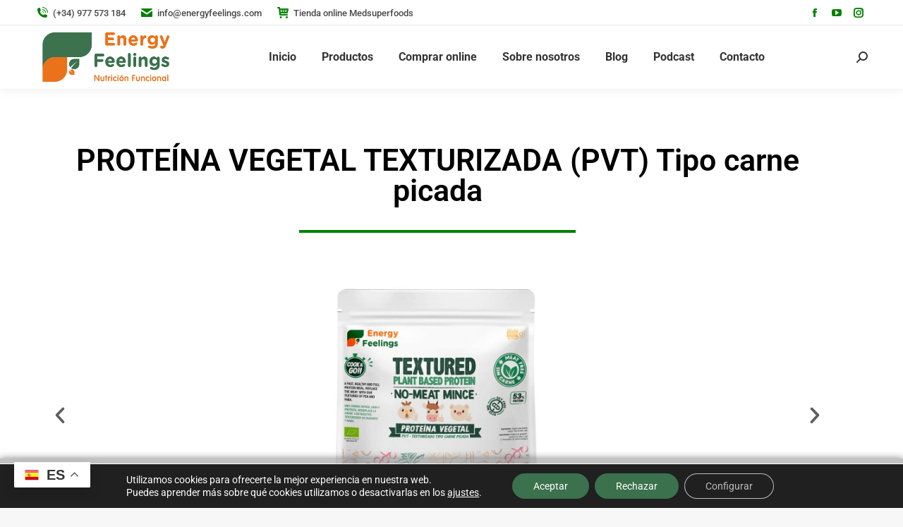

--- FILE ---
content_type: text/html; charset=UTF-8
request_url: https://energyfeelings.com/proteina-vegetal-texturizada-tipo-carne-picada/
body_size: 31407
content:
<!DOCTYPE html>
<!--[if !(IE 6) | !(IE 7) | !(IE 8)  ]><!-->
<html lang="es" class="no-js">
<!--<![endif]-->
<head>
	<meta charset="UTF-8" />
		<meta name="viewport" content="width=device-width, initial-scale=1, maximum-scale=1, user-scalable=0">
			<link rel="profile" href="https://gmpg.org/xfn/11" />
	<meta name='robots' content='index, follow, max-image-preview:large, max-snippet:-1, max-video-preview:-1' />

	<!-- This site is optimized with the Yoast SEO plugin v26.8 - https://yoast.com/product/yoast-seo-wordpress/ -->
	<title>PROTEÍNA VEGETAL TEXTURIZADA: Tipo carne picada</title>
	<meta name="description" content="Energy Feelings ofrece proteína vegetal texturizada tipo carne picada, un sustituto de la carne totalmente vegana, pruébala." />
	<link rel="canonical" href="https://energyfeelings.com/proteina-vegetal-texturizada-tipo-carne-picada/" />
	<meta property="og:locale" content="es_ES" />
	<meta property="og:type" content="article" />
	<meta property="og:title" content="PROTEÍNA VEGETAL TEXTURIZADA: Tipo carne picada" />
	<meta property="og:description" content="Energy Feelings ofrece proteína vegetal texturizada tipo carne picada, un sustituto de la carne totalmente vegana, pruébala." />
	<meta property="og:url" content="https://energyfeelings.com/proteina-vegetal-texturizada-tipo-carne-picada/" />
	<meta property="og:site_name" content="Energy Feelings" />
	<meta property="article:published_time" content="2022-04-21T12:02:20+00:00" />
	<meta property="article:modified_time" content="2024-10-09T10:19:11+00:00" />
	<meta property="og:image" content="https://energyfeelings.com/wp-content/uploads/2022/04/PVT-CARNE-PICADA-icono3-ES.jpg" />
	<meta property="og:image:width" content="1000" />
	<meta property="og:image:height" content="1000" />
	<meta property="og:image:type" content="image/jpeg" />
	<meta name="author" content="Albar" />
	<meta name="twitter:card" content="summary_large_image" />
	<meta name="twitter:label1" content="Escrito por" />
	<meta name="twitter:data1" content="Albar" />
	<meta name="twitter:label2" content="Tiempo de lectura" />
	<meta name="twitter:data2" content="5 minutos" />
	<script type="application/ld+json" class="yoast-schema-graph">{"@context":"https://schema.org","@graph":[{"@type":"Article","@id":"https://energyfeelings.com/proteina-vegetal-texturizada-tipo-carne-picada/#article","isPartOf":{"@id":"https://energyfeelings.com/proteina-vegetal-texturizada-tipo-carne-picada/"},"author":{"name":"Albar","@id":"https://energyfeelings.com/#/schema/person/d11b0df8c63dec3898ce39b9bb418f12"},"headline":"PROTEÍNA VEGETAL TEXTURIZADA: Tipo carne picada","datePublished":"2022-04-21T12:02:20+00:00","dateModified":"2024-10-09T10:19:11+00:00","mainEntityOfPage":{"@id":"https://energyfeelings.com/proteina-vegetal-texturizada-tipo-carne-picada/"},"wordCount":1048,"publisher":{"@id":"https://energyfeelings.com/#organization"},"image":{"@id":"https://energyfeelings.com/proteina-vegetal-texturizada-tipo-carne-picada/#primaryimage"},"thumbnailUrl":"https://energyfeelings.com/wp-content/uploads/2022/04/PVT-CARNE-PICADA-icono3-ES.jpg","keywords":["Proteína Vegana"],"articleSection":["Menú Veggie","Texturizados"],"inLanguage":"es"},{"@type":"WebPage","@id":"https://energyfeelings.com/proteina-vegetal-texturizada-tipo-carne-picada/","url":"https://energyfeelings.com/proteina-vegetal-texturizada-tipo-carne-picada/","name":"PROTEÍNA VEGETAL TEXTURIZADA: Tipo carne picada","isPartOf":{"@id":"https://energyfeelings.com/#website"},"primaryImageOfPage":{"@id":"https://energyfeelings.com/proteina-vegetal-texturizada-tipo-carne-picada/#primaryimage"},"image":{"@id":"https://energyfeelings.com/proteina-vegetal-texturizada-tipo-carne-picada/#primaryimage"},"thumbnailUrl":"https://energyfeelings.com/wp-content/uploads/2022/04/PVT-CARNE-PICADA-icono3-ES.jpg","datePublished":"2022-04-21T12:02:20+00:00","dateModified":"2024-10-09T10:19:11+00:00","description":"Energy Feelings ofrece proteína vegetal texturizada tipo carne picada, un sustituto de la carne totalmente vegana, pruébala.","breadcrumb":{"@id":"https://energyfeelings.com/proteina-vegetal-texturizada-tipo-carne-picada/#breadcrumb"},"inLanguage":"es","potentialAction":[{"@type":"ReadAction","target":["https://energyfeelings.com/proteina-vegetal-texturizada-tipo-carne-picada/"]}]},{"@type":"ImageObject","inLanguage":"es","@id":"https://energyfeelings.com/proteina-vegetal-texturizada-tipo-carne-picada/#primaryimage","url":"https://energyfeelings.com/wp-content/uploads/2022/04/PVT-CARNE-PICADA-icono3-ES.jpg","contentUrl":"https://energyfeelings.com/wp-content/uploads/2022/04/PVT-CARNE-PICADA-icono3-ES.jpg","width":1000,"height":1000,"caption":"Icono carne picada 2"},{"@type":"BreadcrumbList","@id":"https://energyfeelings.com/proteina-vegetal-texturizada-tipo-carne-picada/#breadcrumb","itemListElement":[{"@type":"ListItem","position":1,"name":"Portada","item":"https://energyfeelings.com/"},{"@type":"ListItem","position":2,"name":"PROTEÍNA VEGETAL TEXTURIZADA: Tipo carne picada"}]},{"@type":"WebSite","@id":"https://energyfeelings.com/#website","url":"https://energyfeelings.com/","name":"Energy Feelings","description":"Energy Feelings es una marca que busca mejorar la salud de las personas y del medioambiente gracias a la mejora de hábitos de consumo y de alimentación y por ello ofrecemos nuestro amplio portfolio de superalimentos de calidad. Somos fabricantes y vendemos a granel, envasado y también private label.","publisher":{"@id":"https://energyfeelings.com/#organization"},"potentialAction":[{"@type":"SearchAction","target":{"@type":"EntryPoint","urlTemplate":"https://energyfeelings.com/?s={search_term_string}"},"query-input":{"@type":"PropertyValueSpecification","valueRequired":true,"valueName":"search_term_string"}}],"inLanguage":"es"},{"@type":"Organization","@id":"https://energyfeelings.com/#organization","name":"Energy Feelings","url":"https://energyfeelings.com/","logo":{"@type":"ImageObject","inLanguage":"es","@id":"https://energyfeelings.com/#/schema/logo/image/","url":"https://energyfeelings.com/wp-content/uploads/2022/12/logo_EF_sin-eslogan-2.png","contentUrl":"https://energyfeelings.com/wp-content/uploads/2022/12/logo_EF_sin-eslogan-2.png","width":200,"height":88,"caption":"Energy Feelings"},"image":{"@id":"https://energyfeelings.com/#/schema/logo/image/"}},{"@type":"Person","@id":"https://energyfeelings.com/#/schema/person/d11b0df8c63dec3898ce39b9bb418f12","name":"Albar","image":{"@type":"ImageObject","inLanguage":"es","@id":"https://energyfeelings.com/#/schema/person/image/","url":"https://secure.gravatar.com/avatar/071afe7aff6af105334ab0574299f36e6fbc163efa52f6bb0cddfff20665760b?s=96&d=mm&r=g","contentUrl":"https://secure.gravatar.com/avatar/071afe7aff6af105334ab0574299f36e6fbc163efa52f6bb0cddfff20665760b?s=96&d=mm&r=g","caption":"Albar"}}]}</script>
	<!-- / Yoast SEO plugin. -->


<link rel='dns-prefetch' href='//www.googletagmanager.com' />
<link rel='dns-prefetch' href='//fonts.googleapis.com' />
<link rel="alternate" type="application/rss+xml" title="Energy Feelings &raquo; Feed" href="https://energyfeelings.com/feed/" />
<link rel="alternate" type="application/rss+xml" title="Energy Feelings &raquo; Feed de los comentarios" href="https://energyfeelings.com/comments/feed/" />
<link rel="alternate" title="oEmbed (JSON)" type="application/json+oembed" href="https://energyfeelings.com/wp-json/oembed/1.0/embed?url=https%3A%2F%2Fenergyfeelings.com%2Fproteina-vegetal-texturizada-tipo-carne-picada%2F" />
<link rel="alternate" title="oEmbed (XML)" type="text/xml+oembed" href="https://energyfeelings.com/wp-json/oembed/1.0/embed?url=https%3A%2F%2Fenergyfeelings.com%2Fproteina-vegetal-texturizada-tipo-carne-picada%2F&#038;format=xml" />
<style id='wp-img-auto-sizes-contain-inline-css' type='text/css'>
img:is([sizes=auto i],[sizes^="auto," i]){contain-intrinsic-size:3000px 1500px}
/*# sourceURL=wp-img-auto-sizes-contain-inline-css */
</style>
<link rel='stylesheet' id='gs-swiper-css' href='https://energyfeelings.com/wp-content/plugins/gs-logo-slider/assets/libs/swiper-js/swiper.min.css?ver=3.8.2' type='text/css' media='all' />
<link rel='stylesheet' id='gs-tippyjs-css' href='https://energyfeelings.com/wp-content/plugins/gs-logo-slider/assets/libs/tippyjs/tippy.css?ver=3.8.2' type='text/css' media='all' />
<link rel='stylesheet' id='gs-logo-public-css' href='https://energyfeelings.com/wp-content/plugins/gs-logo-slider/assets/css/gs-logo.min.css?ver=3.8.2' type='text/css' media='all' />
<link rel='stylesheet' id='sbi_styles-css' href='https://energyfeelings.com/wp-content/plugins/instagram-feed/css/sbi-styles.min.css?ver=6.10.0' type='text/css' media='all' />
<style id='wp-emoji-styles-inline-css' type='text/css'>

	img.wp-smiley, img.emoji {
		display: inline !important;
		border: none !important;
		box-shadow: none !important;
		height: 1em !important;
		width: 1em !important;
		margin: 0 0.07em !important;
		vertical-align: -0.1em !important;
		background: none !important;
		padding: 0 !important;
	}
/*# sourceURL=wp-emoji-styles-inline-css */
</style>
<style id='classic-theme-styles-inline-css' type='text/css'>
/*! This file is auto-generated */
.wp-block-button__link{color:#fff;background-color:#32373c;border-radius:9999px;box-shadow:none;text-decoration:none;padding:calc(.667em + 2px) calc(1.333em + 2px);font-size:1.125em}.wp-block-file__button{background:#32373c;color:#fff;text-decoration:none}
/*# sourceURL=/wp-includes/css/classic-themes.min.css */
</style>
<style id='global-styles-inline-css' type='text/css'>
:root{--wp--preset--aspect-ratio--square: 1;--wp--preset--aspect-ratio--4-3: 4/3;--wp--preset--aspect-ratio--3-4: 3/4;--wp--preset--aspect-ratio--3-2: 3/2;--wp--preset--aspect-ratio--2-3: 2/3;--wp--preset--aspect-ratio--16-9: 16/9;--wp--preset--aspect-ratio--9-16: 9/16;--wp--preset--color--black: #000000;--wp--preset--color--cyan-bluish-gray: #abb8c3;--wp--preset--color--white: #FFF;--wp--preset--color--pale-pink: #f78da7;--wp--preset--color--vivid-red: #cf2e2e;--wp--preset--color--luminous-vivid-orange: #ff6900;--wp--preset--color--luminous-vivid-amber: #fcb900;--wp--preset--color--light-green-cyan: #7bdcb5;--wp--preset--color--vivid-green-cyan: #00d084;--wp--preset--color--pale-cyan-blue: #8ed1fc;--wp--preset--color--vivid-cyan-blue: #0693e3;--wp--preset--color--vivid-purple: #9b51e0;--wp--preset--color--accent: #008000;--wp--preset--color--dark-gray: #111;--wp--preset--color--light-gray: #767676;--wp--preset--gradient--vivid-cyan-blue-to-vivid-purple: linear-gradient(135deg,rgb(6,147,227) 0%,rgb(155,81,224) 100%);--wp--preset--gradient--light-green-cyan-to-vivid-green-cyan: linear-gradient(135deg,rgb(122,220,180) 0%,rgb(0,208,130) 100%);--wp--preset--gradient--luminous-vivid-amber-to-luminous-vivid-orange: linear-gradient(135deg,rgb(252,185,0) 0%,rgb(255,105,0) 100%);--wp--preset--gradient--luminous-vivid-orange-to-vivid-red: linear-gradient(135deg,rgb(255,105,0) 0%,rgb(207,46,46) 100%);--wp--preset--gradient--very-light-gray-to-cyan-bluish-gray: linear-gradient(135deg,rgb(238,238,238) 0%,rgb(169,184,195) 100%);--wp--preset--gradient--cool-to-warm-spectrum: linear-gradient(135deg,rgb(74,234,220) 0%,rgb(151,120,209) 20%,rgb(207,42,186) 40%,rgb(238,44,130) 60%,rgb(251,105,98) 80%,rgb(254,248,76) 100%);--wp--preset--gradient--blush-light-purple: linear-gradient(135deg,rgb(255,206,236) 0%,rgb(152,150,240) 100%);--wp--preset--gradient--blush-bordeaux: linear-gradient(135deg,rgb(254,205,165) 0%,rgb(254,45,45) 50%,rgb(107,0,62) 100%);--wp--preset--gradient--luminous-dusk: linear-gradient(135deg,rgb(255,203,112) 0%,rgb(199,81,192) 50%,rgb(65,88,208) 100%);--wp--preset--gradient--pale-ocean: linear-gradient(135deg,rgb(255,245,203) 0%,rgb(182,227,212) 50%,rgb(51,167,181) 100%);--wp--preset--gradient--electric-grass: linear-gradient(135deg,rgb(202,248,128) 0%,rgb(113,206,126) 100%);--wp--preset--gradient--midnight: linear-gradient(135deg,rgb(2,3,129) 0%,rgb(40,116,252) 100%);--wp--preset--font-size--small: 13px;--wp--preset--font-size--medium: 20px;--wp--preset--font-size--large: 36px;--wp--preset--font-size--x-large: 42px;--wp--preset--spacing--20: 0.44rem;--wp--preset--spacing--30: 0.67rem;--wp--preset--spacing--40: 1rem;--wp--preset--spacing--50: 1.5rem;--wp--preset--spacing--60: 2.25rem;--wp--preset--spacing--70: 3.38rem;--wp--preset--spacing--80: 5.06rem;--wp--preset--shadow--natural: 6px 6px 9px rgba(0, 0, 0, 0.2);--wp--preset--shadow--deep: 12px 12px 50px rgba(0, 0, 0, 0.4);--wp--preset--shadow--sharp: 6px 6px 0px rgba(0, 0, 0, 0.2);--wp--preset--shadow--outlined: 6px 6px 0px -3px rgb(255, 255, 255), 6px 6px rgb(0, 0, 0);--wp--preset--shadow--crisp: 6px 6px 0px rgb(0, 0, 0);}:where(.is-layout-flex){gap: 0.5em;}:where(.is-layout-grid){gap: 0.5em;}body .is-layout-flex{display: flex;}.is-layout-flex{flex-wrap: wrap;align-items: center;}.is-layout-flex > :is(*, div){margin: 0;}body .is-layout-grid{display: grid;}.is-layout-grid > :is(*, div){margin: 0;}:where(.wp-block-columns.is-layout-flex){gap: 2em;}:where(.wp-block-columns.is-layout-grid){gap: 2em;}:where(.wp-block-post-template.is-layout-flex){gap: 1.25em;}:where(.wp-block-post-template.is-layout-grid){gap: 1.25em;}.has-black-color{color: var(--wp--preset--color--black) !important;}.has-cyan-bluish-gray-color{color: var(--wp--preset--color--cyan-bluish-gray) !important;}.has-white-color{color: var(--wp--preset--color--white) !important;}.has-pale-pink-color{color: var(--wp--preset--color--pale-pink) !important;}.has-vivid-red-color{color: var(--wp--preset--color--vivid-red) !important;}.has-luminous-vivid-orange-color{color: var(--wp--preset--color--luminous-vivid-orange) !important;}.has-luminous-vivid-amber-color{color: var(--wp--preset--color--luminous-vivid-amber) !important;}.has-light-green-cyan-color{color: var(--wp--preset--color--light-green-cyan) !important;}.has-vivid-green-cyan-color{color: var(--wp--preset--color--vivid-green-cyan) !important;}.has-pale-cyan-blue-color{color: var(--wp--preset--color--pale-cyan-blue) !important;}.has-vivid-cyan-blue-color{color: var(--wp--preset--color--vivid-cyan-blue) !important;}.has-vivid-purple-color{color: var(--wp--preset--color--vivid-purple) !important;}.has-black-background-color{background-color: var(--wp--preset--color--black) !important;}.has-cyan-bluish-gray-background-color{background-color: var(--wp--preset--color--cyan-bluish-gray) !important;}.has-white-background-color{background-color: var(--wp--preset--color--white) !important;}.has-pale-pink-background-color{background-color: var(--wp--preset--color--pale-pink) !important;}.has-vivid-red-background-color{background-color: var(--wp--preset--color--vivid-red) !important;}.has-luminous-vivid-orange-background-color{background-color: var(--wp--preset--color--luminous-vivid-orange) !important;}.has-luminous-vivid-amber-background-color{background-color: var(--wp--preset--color--luminous-vivid-amber) !important;}.has-light-green-cyan-background-color{background-color: var(--wp--preset--color--light-green-cyan) !important;}.has-vivid-green-cyan-background-color{background-color: var(--wp--preset--color--vivid-green-cyan) !important;}.has-pale-cyan-blue-background-color{background-color: var(--wp--preset--color--pale-cyan-blue) !important;}.has-vivid-cyan-blue-background-color{background-color: var(--wp--preset--color--vivid-cyan-blue) !important;}.has-vivid-purple-background-color{background-color: var(--wp--preset--color--vivid-purple) !important;}.has-black-border-color{border-color: var(--wp--preset--color--black) !important;}.has-cyan-bluish-gray-border-color{border-color: var(--wp--preset--color--cyan-bluish-gray) !important;}.has-white-border-color{border-color: var(--wp--preset--color--white) !important;}.has-pale-pink-border-color{border-color: var(--wp--preset--color--pale-pink) !important;}.has-vivid-red-border-color{border-color: var(--wp--preset--color--vivid-red) !important;}.has-luminous-vivid-orange-border-color{border-color: var(--wp--preset--color--luminous-vivid-orange) !important;}.has-luminous-vivid-amber-border-color{border-color: var(--wp--preset--color--luminous-vivid-amber) !important;}.has-light-green-cyan-border-color{border-color: var(--wp--preset--color--light-green-cyan) !important;}.has-vivid-green-cyan-border-color{border-color: var(--wp--preset--color--vivid-green-cyan) !important;}.has-pale-cyan-blue-border-color{border-color: var(--wp--preset--color--pale-cyan-blue) !important;}.has-vivid-cyan-blue-border-color{border-color: var(--wp--preset--color--vivid-cyan-blue) !important;}.has-vivid-purple-border-color{border-color: var(--wp--preset--color--vivid-purple) !important;}.has-vivid-cyan-blue-to-vivid-purple-gradient-background{background: var(--wp--preset--gradient--vivid-cyan-blue-to-vivid-purple) !important;}.has-light-green-cyan-to-vivid-green-cyan-gradient-background{background: var(--wp--preset--gradient--light-green-cyan-to-vivid-green-cyan) !important;}.has-luminous-vivid-amber-to-luminous-vivid-orange-gradient-background{background: var(--wp--preset--gradient--luminous-vivid-amber-to-luminous-vivid-orange) !important;}.has-luminous-vivid-orange-to-vivid-red-gradient-background{background: var(--wp--preset--gradient--luminous-vivid-orange-to-vivid-red) !important;}.has-very-light-gray-to-cyan-bluish-gray-gradient-background{background: var(--wp--preset--gradient--very-light-gray-to-cyan-bluish-gray) !important;}.has-cool-to-warm-spectrum-gradient-background{background: var(--wp--preset--gradient--cool-to-warm-spectrum) !important;}.has-blush-light-purple-gradient-background{background: var(--wp--preset--gradient--blush-light-purple) !important;}.has-blush-bordeaux-gradient-background{background: var(--wp--preset--gradient--blush-bordeaux) !important;}.has-luminous-dusk-gradient-background{background: var(--wp--preset--gradient--luminous-dusk) !important;}.has-pale-ocean-gradient-background{background: var(--wp--preset--gradient--pale-ocean) !important;}.has-electric-grass-gradient-background{background: var(--wp--preset--gradient--electric-grass) !important;}.has-midnight-gradient-background{background: var(--wp--preset--gradient--midnight) !important;}.has-small-font-size{font-size: var(--wp--preset--font-size--small) !important;}.has-medium-font-size{font-size: var(--wp--preset--font-size--medium) !important;}.has-large-font-size{font-size: var(--wp--preset--font-size--large) !important;}.has-x-large-font-size{font-size: var(--wp--preset--font-size--x-large) !important;}
:where(.wp-block-post-template.is-layout-flex){gap: 1.25em;}:where(.wp-block-post-template.is-layout-grid){gap: 1.25em;}
:where(.wp-block-term-template.is-layout-flex){gap: 1.25em;}:where(.wp-block-term-template.is-layout-grid){gap: 1.25em;}
:where(.wp-block-columns.is-layout-flex){gap: 2em;}:where(.wp-block-columns.is-layout-grid){gap: 2em;}
:root :where(.wp-block-pullquote){font-size: 1.5em;line-height: 1.6;}
/*# sourceURL=global-styles-inline-css */
</style>
<link rel='stylesheet' id='the7-font-css' href='https://energyfeelings.com/wp-content/themes/dt-the7/fonts/icomoon-the7-font/icomoon-the7-font.min.css?ver=11.7.0.1' type='text/css' media='all' />
<link rel='stylesheet' id='dt-web-fonts-css' href='https://fonts.googleapis.com/css?family=Roboto:400,500,600,700' type='text/css' media='all' />
<link rel='stylesheet' id='dt-main-css' href='https://energyfeelings.com/wp-content/themes/dt-the7/css/main.min.css?ver=11.7.0.1' type='text/css' media='all' />
<link rel='stylesheet' id='the7-custom-scrollbar-css' href='https://energyfeelings.com/wp-content/themes/dt-the7/lib/custom-scrollbar/custom-scrollbar.min.css?ver=11.7.0.1' type='text/css' media='all' />
<link rel='stylesheet' id='the7-core-css' href='https://energyfeelings.com/wp-content/plugins/dt-the7-core/assets/css/post-type.min.css?ver=2.7.4' type='text/css' media='all' />
<link rel='stylesheet' id='the7-css-vars-css' href='https://energyfeelings.com/wp-content/uploads/the7-css/css-vars.css?ver=13aa331c086e' type='text/css' media='all' />
<link rel='stylesheet' id='dt-custom-css' href='https://energyfeelings.com/wp-content/uploads/the7-css/custom.css?ver=13aa331c086e' type='text/css' media='all' />
<link rel='stylesheet' id='dt-media-css' href='https://energyfeelings.com/wp-content/uploads/the7-css/media.css?ver=13aa331c086e' type='text/css' media='all' />
<link rel='stylesheet' id='the7-mega-menu-css' href='https://energyfeelings.com/wp-content/uploads/the7-css/mega-menu.css?ver=13aa331c086e' type='text/css' media='all' />
<link rel='stylesheet' id='the7-elements-albums-portfolio-css' href='https://energyfeelings.com/wp-content/uploads/the7-css/the7-elements-albums-portfolio.css?ver=13aa331c086e' type='text/css' media='all' />
<link rel='stylesheet' id='the7-elements-css' href='https://energyfeelings.com/wp-content/uploads/the7-css/post-type-dynamic.css?ver=13aa331c086e' type='text/css' media='all' />
<link rel='stylesheet' id='elementor-icons-css' href='https://energyfeelings.com/wp-content/plugins/elementor/assets/lib/eicons/css/elementor-icons.min.css?ver=5.46.0' type='text/css' media='all' />
<link rel='stylesheet' id='elementor-frontend-css' href='https://energyfeelings.com/wp-content/plugins/elementor/assets/css/frontend.min.css?ver=3.34.2' type='text/css' media='all' />
<link rel='stylesheet' id='elementor-post-2755-css' href='https://energyfeelings.com/wp-content/uploads/elementor/css/post-2755.css?ver=1769487381' type='text/css' media='all' />
<link rel='stylesheet' id='font-awesome-5-all-css' href='https://energyfeelings.com/wp-content/plugins/elementor/assets/lib/font-awesome/css/all.min.css?ver=3.34.2' type='text/css' media='all' />
<link rel='stylesheet' id='font-awesome-4-shim-css' href='https://energyfeelings.com/wp-content/plugins/elementor/assets/lib/font-awesome/css/v4-shims.min.css?ver=3.34.2' type='text/css' media='all' />
<link rel='stylesheet' id='sbistyles-css' href='https://energyfeelings.com/wp-content/plugins/instagram-feed/css/sbi-styles.min.css?ver=6.10.0' type='text/css' media='all' />
<link rel='stylesheet' id='widget-heading-css' href='https://energyfeelings.com/wp-content/plugins/elementor/assets/css/widget-heading.min.css?ver=3.34.2' type='text/css' media='all' />
<link rel='stylesheet' id='widget-divider-css' href='https://energyfeelings.com/wp-content/plugins/elementor/assets/css/widget-divider.min.css?ver=3.34.2' type='text/css' media='all' />
<link rel='stylesheet' id='swiper-css' href='https://energyfeelings.com/wp-content/plugins/elementor/assets/lib/swiper/v8/css/swiper.min.css?ver=8.4.5' type='text/css' media='all' />
<link rel='stylesheet' id='e-swiper-css' href='https://energyfeelings.com/wp-content/plugins/elementor/assets/css/conditionals/e-swiper.min.css?ver=3.34.2' type='text/css' media='all' />
<link rel='stylesheet' id='widget-media-carousel-css' href='https://energyfeelings.com/wp-content/plugins/elementor-pro/assets/css/widget-media-carousel.min.css?ver=3.34.1' type='text/css' media='all' />
<link rel='stylesheet' id='widget-carousel-module-base-css' href='https://energyfeelings.com/wp-content/plugins/elementor-pro/assets/css/widget-carousel-module-base.min.css?ver=3.34.1' type='text/css' media='all' />
<link rel='stylesheet' id='widget-image-css' href='https://energyfeelings.com/wp-content/plugins/elementor/assets/css/widget-image.min.css?ver=3.34.2' type='text/css' media='all' />
<link rel='stylesheet' id='widget-tabs-css' href='https://energyfeelings.com/wp-content/plugins/elementor/assets/css/widget-tabs.min.css?ver=3.34.2' type='text/css' media='all' />
<link rel='stylesheet' id='e-sticky-css' href='https://energyfeelings.com/wp-content/plugins/elementor-pro/assets/css/modules/sticky.min.css?ver=3.34.1' type='text/css' media='all' />
<link rel='stylesheet' id='widget-form-css' href='https://energyfeelings.com/wp-content/plugins/elementor-pro/assets/css/widget-form.min.css?ver=3.34.1' type='text/css' media='all' />
<link rel='stylesheet' id='elementor-post-12022-css' href='https://energyfeelings.com/wp-content/uploads/elementor/css/post-12022.css?ver=1769523343' type='text/css' media='all' />
<link rel='stylesheet' id='style-css' href='https://energyfeelings.com/wp-content/themes/dt-the7/style.css?ver=11.7.0.1' type='text/css' media='all' />
<link rel='stylesheet' id='the7-elementor-global-css' href='https://energyfeelings.com/wp-content/themes/dt-the7/css/compatibility/elementor/elementor-global.min.css?ver=11.7.0.1' type='text/css' media='all' />
<link rel='stylesheet' id='moove_gdpr_frontend-css' href='https://energyfeelings.com/wp-content/plugins/gdpr-cookie-compliance/dist/styles/gdpr-main-nf.css?ver=5.0.9' type='text/css' media='all' />
<style id='moove_gdpr_frontend-inline-css' type='text/css'>
				#moove_gdpr_cookie_modal .moove-gdpr-modal-content .moove-gdpr-tab-main h3.tab-title, 
				#moove_gdpr_cookie_modal .moove-gdpr-modal-content .moove-gdpr-tab-main span.tab-title,
				#moove_gdpr_cookie_modal .moove-gdpr-modal-content .moove-gdpr-modal-left-content #moove-gdpr-menu li a, 
				#moove_gdpr_cookie_modal .moove-gdpr-modal-content .moove-gdpr-modal-left-content #moove-gdpr-menu li button,
				#moove_gdpr_cookie_modal .moove-gdpr-modal-content .moove-gdpr-modal-left-content .moove-gdpr-branding-cnt a,
				#moove_gdpr_cookie_modal .moove-gdpr-modal-content .moove-gdpr-modal-footer-content .moove-gdpr-button-holder a.mgbutton, 
				#moove_gdpr_cookie_modal .moove-gdpr-modal-content .moove-gdpr-modal-footer-content .moove-gdpr-button-holder button.mgbutton,
				#moove_gdpr_cookie_modal .cookie-switch .cookie-slider:after, 
				#moove_gdpr_cookie_modal .cookie-switch .slider:after, 
				#moove_gdpr_cookie_modal .switch .cookie-slider:after, 
				#moove_gdpr_cookie_modal .switch .slider:after,
				#moove_gdpr_cookie_info_bar .moove-gdpr-info-bar-container .moove-gdpr-info-bar-content p, 
				#moove_gdpr_cookie_info_bar .moove-gdpr-info-bar-container .moove-gdpr-info-bar-content p a,
				#moove_gdpr_cookie_info_bar .moove-gdpr-info-bar-container .moove-gdpr-info-bar-content a.mgbutton, 
				#moove_gdpr_cookie_info_bar .moove-gdpr-info-bar-container .moove-gdpr-info-bar-content button.mgbutton,
				#moove_gdpr_cookie_modal .moove-gdpr-modal-content .moove-gdpr-tab-main .moove-gdpr-tab-main-content h1, 
				#moove_gdpr_cookie_modal .moove-gdpr-modal-content .moove-gdpr-tab-main .moove-gdpr-tab-main-content h2, 
				#moove_gdpr_cookie_modal .moove-gdpr-modal-content .moove-gdpr-tab-main .moove-gdpr-tab-main-content h3, 
				#moove_gdpr_cookie_modal .moove-gdpr-modal-content .moove-gdpr-tab-main .moove-gdpr-tab-main-content h4, 
				#moove_gdpr_cookie_modal .moove-gdpr-modal-content .moove-gdpr-tab-main .moove-gdpr-tab-main-content h5, 
				#moove_gdpr_cookie_modal .moove-gdpr-modal-content .moove-gdpr-tab-main .moove-gdpr-tab-main-content h6,
				#moove_gdpr_cookie_modal .moove-gdpr-modal-content.moove_gdpr_modal_theme_v2 .moove-gdpr-modal-title .tab-title,
				#moove_gdpr_cookie_modal .moove-gdpr-modal-content.moove_gdpr_modal_theme_v2 .moove-gdpr-tab-main h3.tab-title, 
				#moove_gdpr_cookie_modal .moove-gdpr-modal-content.moove_gdpr_modal_theme_v2 .moove-gdpr-tab-main span.tab-title,
				#moove_gdpr_cookie_modal .moove-gdpr-modal-content.moove_gdpr_modal_theme_v2 .moove-gdpr-branding-cnt a {
					font-weight: inherit				}
			#moove_gdpr_cookie_modal,#moove_gdpr_cookie_info_bar,.gdpr_cookie_settings_shortcode_content{font-family:inherit}#moove_gdpr_save_popup_settings_button{background-color:#373737;color:#fff}#moove_gdpr_save_popup_settings_button:hover{background-color:#000}#moove_gdpr_cookie_info_bar .moove-gdpr-info-bar-container .moove-gdpr-info-bar-content a.mgbutton,#moove_gdpr_cookie_info_bar .moove-gdpr-info-bar-container .moove-gdpr-info-bar-content button.mgbutton{background-color:#3b714c}#moove_gdpr_cookie_modal .moove-gdpr-modal-content .moove-gdpr-modal-footer-content .moove-gdpr-button-holder a.mgbutton,#moove_gdpr_cookie_modal .moove-gdpr-modal-content .moove-gdpr-modal-footer-content .moove-gdpr-button-holder button.mgbutton,.gdpr_cookie_settings_shortcode_content .gdpr-shr-button.button-green{background-color:#3b714c;border-color:#3b714c}#moove_gdpr_cookie_modal .moove-gdpr-modal-content .moove-gdpr-modal-footer-content .moove-gdpr-button-holder a.mgbutton:hover,#moove_gdpr_cookie_modal .moove-gdpr-modal-content .moove-gdpr-modal-footer-content .moove-gdpr-button-holder button.mgbutton:hover,.gdpr_cookie_settings_shortcode_content .gdpr-shr-button.button-green:hover{background-color:#fff;color:#3b714c}#moove_gdpr_cookie_modal .moove-gdpr-modal-content .moove-gdpr-modal-close i,#moove_gdpr_cookie_modal .moove-gdpr-modal-content .moove-gdpr-modal-close span.gdpr-icon{background-color:#3b714c;border:1px solid #3b714c}#moove_gdpr_cookie_info_bar span.moove-gdpr-infobar-allow-all.focus-g,#moove_gdpr_cookie_info_bar span.moove-gdpr-infobar-allow-all:focus,#moove_gdpr_cookie_info_bar button.moove-gdpr-infobar-allow-all.focus-g,#moove_gdpr_cookie_info_bar button.moove-gdpr-infobar-allow-all:focus,#moove_gdpr_cookie_info_bar span.moove-gdpr-infobar-reject-btn.focus-g,#moove_gdpr_cookie_info_bar span.moove-gdpr-infobar-reject-btn:focus,#moove_gdpr_cookie_info_bar button.moove-gdpr-infobar-reject-btn.focus-g,#moove_gdpr_cookie_info_bar button.moove-gdpr-infobar-reject-btn:focus,#moove_gdpr_cookie_info_bar span.change-settings-button.focus-g,#moove_gdpr_cookie_info_bar span.change-settings-button:focus,#moove_gdpr_cookie_info_bar button.change-settings-button.focus-g,#moove_gdpr_cookie_info_bar button.change-settings-button:focus{-webkit-box-shadow:0 0 1px 3px #3b714c;-moz-box-shadow:0 0 1px 3px #3b714c;box-shadow:0 0 1px 3px #3b714c}#moove_gdpr_cookie_modal .moove-gdpr-modal-content .moove-gdpr-modal-close i:hover,#moove_gdpr_cookie_modal .moove-gdpr-modal-content .moove-gdpr-modal-close span.gdpr-icon:hover,#moove_gdpr_cookie_info_bar span[data-href]>u.change-settings-button{color:#3b714c}#moove_gdpr_cookie_modal .moove-gdpr-modal-content .moove-gdpr-modal-left-content #moove-gdpr-menu li.menu-item-selected a span.gdpr-icon,#moove_gdpr_cookie_modal .moove-gdpr-modal-content .moove-gdpr-modal-left-content #moove-gdpr-menu li.menu-item-selected button span.gdpr-icon{color:inherit}#moove_gdpr_cookie_modal .moove-gdpr-modal-content .moove-gdpr-modal-left-content #moove-gdpr-menu li a span.gdpr-icon,#moove_gdpr_cookie_modal .moove-gdpr-modal-content .moove-gdpr-modal-left-content #moove-gdpr-menu li button span.gdpr-icon{color:inherit}#moove_gdpr_cookie_modal .gdpr-acc-link{line-height:0;font-size:0;color:transparent;position:absolute}#moove_gdpr_cookie_modal .moove-gdpr-modal-content .moove-gdpr-modal-close:hover i,#moove_gdpr_cookie_modal .moove-gdpr-modal-content .moove-gdpr-modal-left-content #moove-gdpr-menu li a,#moove_gdpr_cookie_modal .moove-gdpr-modal-content .moove-gdpr-modal-left-content #moove-gdpr-menu li button,#moove_gdpr_cookie_modal .moove-gdpr-modal-content .moove-gdpr-modal-left-content #moove-gdpr-menu li button i,#moove_gdpr_cookie_modal .moove-gdpr-modal-content .moove-gdpr-modal-left-content #moove-gdpr-menu li a i,#moove_gdpr_cookie_modal .moove-gdpr-modal-content .moove-gdpr-tab-main .moove-gdpr-tab-main-content a:hover,#moove_gdpr_cookie_info_bar.moove-gdpr-dark-scheme .moove-gdpr-info-bar-container .moove-gdpr-info-bar-content a.mgbutton:hover,#moove_gdpr_cookie_info_bar.moove-gdpr-dark-scheme .moove-gdpr-info-bar-container .moove-gdpr-info-bar-content button.mgbutton:hover,#moove_gdpr_cookie_info_bar.moove-gdpr-dark-scheme .moove-gdpr-info-bar-container .moove-gdpr-info-bar-content a:hover,#moove_gdpr_cookie_info_bar.moove-gdpr-dark-scheme .moove-gdpr-info-bar-container .moove-gdpr-info-bar-content button:hover,#moove_gdpr_cookie_info_bar.moove-gdpr-dark-scheme .moove-gdpr-info-bar-container .moove-gdpr-info-bar-content span.change-settings-button:hover,#moove_gdpr_cookie_info_bar.moove-gdpr-dark-scheme .moove-gdpr-info-bar-container .moove-gdpr-info-bar-content button.change-settings-button:hover,#moove_gdpr_cookie_info_bar.moove-gdpr-dark-scheme .moove-gdpr-info-bar-container .moove-gdpr-info-bar-content u.change-settings-button:hover,#moove_gdpr_cookie_info_bar span[data-href]>u.change-settings-button,#moove_gdpr_cookie_info_bar.moove-gdpr-dark-scheme .moove-gdpr-info-bar-container .moove-gdpr-info-bar-content a.mgbutton.focus-g,#moove_gdpr_cookie_info_bar.moove-gdpr-dark-scheme .moove-gdpr-info-bar-container .moove-gdpr-info-bar-content button.mgbutton.focus-g,#moove_gdpr_cookie_info_bar.moove-gdpr-dark-scheme .moove-gdpr-info-bar-container .moove-gdpr-info-bar-content a.focus-g,#moove_gdpr_cookie_info_bar.moove-gdpr-dark-scheme .moove-gdpr-info-bar-container .moove-gdpr-info-bar-content button.focus-g,#moove_gdpr_cookie_info_bar.moove-gdpr-dark-scheme .moove-gdpr-info-bar-container .moove-gdpr-info-bar-content a.mgbutton:focus,#moove_gdpr_cookie_info_bar.moove-gdpr-dark-scheme .moove-gdpr-info-bar-container .moove-gdpr-info-bar-content button.mgbutton:focus,#moove_gdpr_cookie_info_bar.moove-gdpr-dark-scheme .moove-gdpr-info-bar-container .moove-gdpr-info-bar-content a:focus,#moove_gdpr_cookie_info_bar.moove-gdpr-dark-scheme .moove-gdpr-info-bar-container .moove-gdpr-info-bar-content button:focus,#moove_gdpr_cookie_info_bar.moove-gdpr-dark-scheme .moove-gdpr-info-bar-container .moove-gdpr-info-bar-content span.change-settings-button.focus-g,span.change-settings-button:focus,button.change-settings-button.focus-g,button.change-settings-button:focus,#moove_gdpr_cookie_info_bar.moove-gdpr-dark-scheme .moove-gdpr-info-bar-container .moove-gdpr-info-bar-content u.change-settings-button.focus-g,#moove_gdpr_cookie_info_bar.moove-gdpr-dark-scheme .moove-gdpr-info-bar-container .moove-gdpr-info-bar-content u.change-settings-button:focus{color:#3b714c}#moove_gdpr_cookie_modal .moove-gdpr-branding.focus-g span,#moove_gdpr_cookie_modal .moove-gdpr-modal-content .moove-gdpr-tab-main a.focus-g,#moove_gdpr_cookie_modal .moove-gdpr-modal-content .moove-gdpr-tab-main .gdpr-cd-details-toggle.focus-g{color:#3b714c}#moove_gdpr_cookie_modal.gdpr_lightbox-hide{display:none}
/*# sourceURL=moove_gdpr_frontend-inline-css */
</style>
<link rel='stylesheet' id='elementor-gf-local-roboto-css' href='https://energyfeelings.com/wp-content/uploads/elementor/google-fonts/css/roboto.css?ver=1743156403' type='text/css' media='all' />
<link rel='stylesheet' id='elementor-gf-local-robotoslab-css' href='https://energyfeelings.com/wp-content/uploads/elementor/google-fonts/css/robotoslab.css?ver=1743156406' type='text/css' media='all' />
<link rel='stylesheet' id='elementor-icons-shared-0-css' href='https://energyfeelings.com/wp-content/plugins/elementor/assets/lib/font-awesome/css/fontawesome.min.css?ver=5.15.3' type='text/css' media='all' />
<link rel='stylesheet' id='elementor-icons-fa-regular-css' href='https://energyfeelings.com/wp-content/plugins/elementor/assets/lib/font-awesome/css/regular.min.css?ver=5.15.3' type='text/css' media='all' />
<link rel='stylesheet' id='elementor-icons-fa-solid-css' href='https://energyfeelings.com/wp-content/plugins/elementor/assets/lib/font-awesome/css/solid.min.css?ver=5.15.3' type='text/css' media='all' />
<link rel='stylesheet' id='elementor-icons-the7-icons-css' href='https://energyfeelings.com/wp-content/themes/dt-the7/fonts/icomoon-the7-font/icomoon-the7-font.min.css?ver=11.7.0.1' type='text/css' media='all' />
<script type="text/javascript" src="https://energyfeelings.com/wp-includes/js/jquery/jquery.min.js?ver=3.7.1" id="jquery-core-js"></script>
<script type="text/javascript" src="https://energyfeelings.com/wp-includes/js/jquery/jquery-migrate.min.js?ver=3.4.1" id="jquery-migrate-js"></script>
<script type="text/javascript" id="dt-above-fold-js-extra">
/* <![CDATA[ */
var dtLocal = {"themeUrl":"https://energyfeelings.com/wp-content/themes/dt-the7","passText":"Para ver esta publicaci\u00f3n protegida, introduce la contrase\u00f1a debajo:","moreButtonText":{"loading":"Cargando...","loadMore":"Cargar m\u00e1s"},"postID":"12022","ajaxurl":"https://energyfeelings.com/wp-admin/admin-ajax.php","REST":{"baseUrl":"https://energyfeelings.com/wp-json/the7/v1","endpoints":{"sendMail":"/send-mail"}},"contactMessages":{"required":"One or more fields have an error. Please check and try again.","terms":"Please accept the privacy policy.","fillTheCaptchaError":"Please, fill the captcha."},"captchaSiteKey":"","ajaxNonce":"ac730c015b","pageData":"","themeSettings":{"smoothScroll":"off","lazyLoading":false,"desktopHeader":{"height":90},"ToggleCaptionEnabled":"disabled","ToggleCaption":"Navigation","floatingHeader":{"showAfter":94,"showMenu":true,"height":75,"logo":{"showLogo":true,"html":"\u003Cimg class=\" preload-me\" src=\"https://energyfeelings.com/wp-content/uploads/2022/12/logo_EF_sin-eslogan-2.png\" srcset=\"https://energyfeelings.com/wp-content/uploads/2022/12/logo_EF_sin-eslogan-2.png 200w\" width=\"200\" height=\"88\"   sizes=\"200px\" alt=\"Energy Feelings\" /\u003E","url":"https://energyfeelings.com/"}},"topLine":{"floatingTopLine":{"logo":{"showLogo":false,"html":""}}},"mobileHeader":{"firstSwitchPoint":992,"secondSwitchPoint":778,"firstSwitchPointHeight":60,"secondSwitchPointHeight":60,"mobileToggleCaptionEnabled":"disabled","mobileToggleCaption":"Men\u00fa"},"stickyMobileHeaderFirstSwitch":{"logo":{"html":"\u003Cimg class=\" preload-me\" src=\"https://energyfeelings.com/wp-content/uploads/2022/12/logo_EF_sin-eslogan-2.png\" srcset=\"https://energyfeelings.com/wp-content/uploads/2022/12/logo_EF_sin-eslogan-2.png 200w\" width=\"200\" height=\"88\"   sizes=\"200px\" alt=\"Energy Feelings\" /\u003E"}},"stickyMobileHeaderSecondSwitch":{"logo":{"html":"\u003Cimg class=\" preload-me\" src=\"https://energyfeelings.com/wp-content/uploads/2022/12/logo_EF_sin-eslogan-2.png\" srcset=\"https://energyfeelings.com/wp-content/uploads/2022/12/logo_EF_sin-eslogan-2.png 200w\" width=\"200\" height=\"88\"   sizes=\"200px\" alt=\"Energy Feelings\" /\u003E"}},"sidebar":{"switchPoint":992},"boxedWidth":"1280px"},"elementor":{"settings":{"container_width":0}}};
var dtShare = {"shareButtonText":{"facebook":"Compartir en Facebook","twitter":"Tweet","pinterest":"Tweet","linkedin":"Compartir en Linkedin","whatsapp":"Compartir en Whatsapp"},"overlayOpacity":"85"};
//# sourceURL=dt-above-fold-js-extra
/* ]]> */
</script>
<script type="text/javascript" src="https://energyfeelings.com/wp-content/themes/dt-the7/js/above-the-fold.min.js?ver=11.7.0.1" id="dt-above-fold-js"></script>

<!-- Fragmento de código de la etiqueta de Google (gtag.js) añadida por Site Kit -->
<!-- Fragmento de código de Google Analytics añadido por Site Kit -->
<script type="text/javascript" src="https://www.googletagmanager.com/gtag/js?id=GT-K8MBT3K" id="google_gtagjs-js" async></script>
<script type="text/javascript" id="google_gtagjs-js-after">
/* <![CDATA[ */
window.dataLayer = window.dataLayer || [];function gtag(){dataLayer.push(arguments);}
gtag("set","linker",{"domains":["energyfeelings.com"]});
gtag("js", new Date());
gtag("set", "developer_id.dZTNiMT", true);
gtag("config", "GT-K8MBT3K");
//# sourceURL=google_gtagjs-js-after
/* ]]> */
</script>
<script type="text/javascript" src="https://energyfeelings.com/wp-content/plugins/elementor/assets/lib/font-awesome/js/v4-shims.min.js?ver=3.34.2" id="font-awesome-4-shim-js"></script>
<link rel="https://api.w.org/" href="https://energyfeelings.com/wp-json/" /><link rel="alternate" title="JSON" type="application/json" href="https://energyfeelings.com/wp-json/wp/v2/posts/12022" /><link rel="EditURI" type="application/rsd+xml" title="RSD" href="https://energyfeelings.com/xmlrpc.php?rsd" />
<meta name="generator" content="WordPress 6.9" />
<link rel='shortlink' href='https://energyfeelings.com/?p=12022' />
<meta name="generator" content="Site Kit by Google 1.171.0" /><link rel="apple-touch-icon" sizes="180x180" href="/wp-content/uploads/fbrfg/apple-touch-icon.png">
<link rel="icon" type="image/png" sizes="32x32" href="/wp-content/uploads/fbrfg/favicon-32x32.png">
<link rel="icon" type="image/png" sizes="16x16" href="/wp-content/uploads/fbrfg/favicon-16x16.png">
<link rel="manifest" href="/wp-content/uploads/fbrfg/site.webmanifest">
<link rel="mask-icon" href="/wp-content/uploads/fbrfg/safari-pinned-tab.svg" color="#5bbad5">
<link rel="shortcut icon" href="/wp-content/uploads/fbrfg/favicon.ico">
<meta name="msapplication-TileColor" content="#da532c">
<meta name="msapplication-config" content="/wp-content/uploads/fbrfg/browserconfig.xml">
<meta name="theme-color" content="#ffffff"><meta name="generator" content="Elementor 3.34.2; settings: css_print_method-external, google_font-enabled, font_display-auto">
			<style>
				.e-con.e-parent:nth-of-type(n+4):not(.e-lazyloaded):not(.e-no-lazyload),
				.e-con.e-parent:nth-of-type(n+4):not(.e-lazyloaded):not(.e-no-lazyload) * {
					background-image: none !important;
				}
				@media screen and (max-height: 1024px) {
					.e-con.e-parent:nth-of-type(n+3):not(.e-lazyloaded):not(.e-no-lazyload),
					.e-con.e-parent:nth-of-type(n+3):not(.e-lazyloaded):not(.e-no-lazyload) * {
						background-image: none !important;
					}
				}
				@media screen and (max-height: 640px) {
					.e-con.e-parent:nth-of-type(n+2):not(.e-lazyloaded):not(.e-no-lazyload),
					.e-con.e-parent:nth-of-type(n+2):not(.e-lazyloaded):not(.e-no-lazyload) * {
						background-image: none !important;
					}
				}
			</style>
			<script id='nitro-telemetry-meta' nitro-exclude>window.NPTelemetryMetadata={missReason: (!window.NITROPACK_STATE ? 'cache not found' : 'hit'),pageType: 'post',isEligibleForOptimization: true,}</script><script id='nitro-generic' nitro-exclude>(()=>{window.NitroPack=window.NitroPack||{coreVersion:"na",isCounted:!1};let e=document.createElement("script");if(e.src="https://nitroscripts.com/lWAhUxvQqINXopOKwXRMYfSkCzJlWeMk",e.async=!0,e.id="nitro-script",document.head.appendChild(e),!window.NitroPack.isCounted){window.NitroPack.isCounted=!0;let t=()=>{navigator.sendBeacon("https://to.getnitropack.com/p",JSON.stringify({siteId:"lWAhUxvQqINXopOKwXRMYfSkCzJlWeMk",url:window.location.href,isOptimized:!!window.IS_NITROPACK,coreVersion:"na",missReason:window.NPTelemetryMetadata?.missReason||"",pageType:window.NPTelemetryMetadata?.pageType||"",isEligibleForOptimization:!!window.NPTelemetryMetadata?.isEligibleForOptimization}))};(()=>{let e=()=>new Promise(e=>{"complete"===document.readyState?e():window.addEventListener("load",e)}),i=()=>new Promise(e=>{document.prerendering?document.addEventListener("prerenderingchange",e,{once:!0}):e()}),a=async()=>{await i(),await e(),t()};a()})(),window.addEventListener("pageshow",e=>{if(e.persisted){let i=document.prerendering||self.performance?.getEntriesByType?.("navigation")[0]?.activationStart>0;"visible"!==document.visibilityState||i||t()}})}})();</script><link rel="icon" href="https://energyfeelings.com/wp-content/uploads/2021/03/cropped-isotipo_color2-32x32.png" sizes="32x32" />
<link rel="icon" href="https://energyfeelings.com/wp-content/uploads/2021/03/cropped-isotipo_color2-192x192.png" sizes="192x192" />
<link rel="apple-touch-icon" href="https://energyfeelings.com/wp-content/uploads/2021/03/cropped-isotipo_color2-180x180.png" />
<meta name="msapplication-TileImage" content="https://energyfeelings.com/wp-content/uploads/2021/03/cropped-isotipo_color2-270x270.png" />
		<style type="text/css" id="wp-custom-css">
			.menuidioma img { width: 16px; margin-right:5px;}
.popup-search .submit i, .overlay-search .submit i {
    font: normal normal normal 16px/1 FontAwesome;
}
i.mw-icon.the7-mw-icon-search-bold:before {
	content: "\f002"; }		</style>
		<script src="https://cdnjs.cloudflare.com/ajax/libs/jquery-modal/0.9.1/jquery.modal.min.js"></script>
<link rel="stylesheet" href="https://cdnjs.cloudflare.com/ajax/libs/jquery-modal/0.9.1/jquery.modal.min.css" />
<!-- Global site tag (gtag.js) - Google Analytics -->
<script async src="https://www.googletagmanager.com/gtag/js?id=UA-51443580-1"></script>
<script>
  window.dataLayer = window.dataLayer || [];
  function gtag(){dataLayer.push(arguments);}
  gtag('js', new Date());

  gtag('config', 'UA-51443580-1');
</script>
<script>
	
jQuery(document).ready(function() {
jQuery("#closecta").click(function(){
jQuery(".ctarow").hide();
jQuery(".whenctarowquit").show();
});
jQuery(".elementor-element-4dc0cb9").on('click', function() {
   jQuery(".popup-overlay, .popup-content").addClass("active");
	
  })	
	
	jQuery(".close, .popup-overlay").on("click", function() {
  jQuery(".popup-overlay, .popup-content").removeClass("active");
});
	
	jQuery(".elementor-button-wrapper a").each(function(i, obj){
  
  	obj.setAttribute("target", "_blank");
 
  });
	
	jQuery(".left-widgets a").each(function(i, obj){
  
  	obj.setAttribute("target", "_blank");
 
  });
	
	
});
</script><style id='the7-custom-inline-css' type='text/css'>
.sub-nav .menu-item i.fa,
.sub-nav .menu-item i.fas,
.sub-nav .menu-item i.far,
.sub-nav .menu-item i.fab {
	text-align: center;
	width: 1.25em;
}
.whenctarowquit{display:none;}

#form-field-field_f57e7ca {
	margin-bottom: 0px !important;}
.modal{max-width:100%}
.blocker{z-index:333 !important;}
.elementor-widget-portfolio a .elementor-portfolio-item__overlay {
    background-color: #cbd0cc00 !important;
}
.footer .soc-ico a:before {
    background-color: rgba(255, 255, 255, 0) !important;
}
.footer .soc-ico a:not(:hover) .soc-font-icon {
    color: #ffffff !important;
}
.elementor-5507 .elementor-element.elementor-element-c5e49b4.elementor-wc-products ul.products li.product .price {
    color: var( --e-global-color-4b3f1b22 );
    font-family: "Roboto", Sans-serif;
    font-weight: 500 !important;
}
.elementor-element-7373f8f{display:none;}

.cat-item-239, .cat-item-230, .cat-item-229, .cat-item-217, .cat-item-245, .cat-item-94{margin-left:7% !important;}
/*#wcspc-count{display: none;}*/

.wcspc-continue a {
    color: white !important;
    text-decoration: none !important;
}

.wcspc-continue:hover a {
    color: #008000 !important;
}

.wcspc-area-bot .wcspc-continue {
    display: block;
    text-decoration: none;
}

.wcspc-area-bot .wcspc-continue span:hover {
    opacity: 1;
}
</style>
</head>
<body id="the7-body" class="wp-singular post-template-default single single-post postid-12022 single-format-standard wp-custom-logo wp-embed-responsive wp-theme-dt-the7 the7-core-ver-2.7.4 no-comments title-off dt-responsive-on right-mobile-menu-close-icon ouside-menu-close-icon mobile-hamburger-close-bg-enable mobile-hamburger-close-bg-hover-enable  fade-medium-mobile-menu-close-icon fade-medium-menu-close-icon srcset-enabled btn-flat custom-btn-color custom-btn-hover-color phantom-sticky phantom-shadow-decoration phantom-main-logo-on sticky-mobile-header top-header first-switch-logo-left first-switch-menu-right second-switch-logo-left second-switch-menu-right right-mobile-menu layzr-loading-on popup-message-style the7-ver-11.7.0.1 elementor-default elementor-kit-2755 elementor-page elementor-page-12022">
<!-- The7 11.7.0.1 -->

<div id="page" >
	<a class="skip-link screen-reader-text" href="#content">Saltar al contenido</a>

<div class="masthead inline-header center widgets full-height shadow-decoration shadow-mobile-header-decoration small-mobile-menu-icon dt-parent-menu-clickable show-sub-menu-on-hover"  role="banner">

	<div class="top-bar full-width-line top-bar-line-hide">
	<div class="top-bar-bg" ></div>
	<div class="left-widgets mini-widgets"><span class="mini-contacts phone show-on-desktop in-top-bar-left in-menu-second-switch"><i class="fa-fw icomoon-the7-font-the7-phone-06"></i>(+34) 977 573 184</span><span class="mini-contacts clock show-on-desktop in-top-bar-left in-menu-second-switch"><i class="fa-fw icomoon-the7-font-the7-mail-01"></i>info@energyfeelings.com</span><a href="https://medsuperfoods.com/" class="mini-contacts multipurpose_2 show-on-desktop near-logo-first-switch in-menu-second-switch"><i class="fa-fw icomoon-the7-font-icon-cart-detailed"></i>Tienda online Medsuperfoods</a></div><div class="right-widgets mini-widgets"><div class="soc-ico show-on-desktop in-top-bar-right in-menu-second-switch disabled-bg disabled-border border-off hover-disabled-bg hover-disabled-border  hover-border-off"><a title="Facebook page opens in new window" href="https://www.facebook.com/energyfeelings/" target="_blank" class="facebook"><span class="soc-font-icon"></span><span class="screen-reader-text">Facebook page opens in new window</span></a><a title="YouTube page opens in new window" href="https://www.youtube.com/channel/UCFvTy0K8VRf7WNxQOcfBm5A" target="_blank" class="you-tube"><span class="soc-font-icon"></span><span class="screen-reader-text">YouTube page opens in new window</span></a><a title="Instagram page opens in new window" href="https://www.instagram.com/energy_feelings/" target="_blank" class="instagram"><span class="soc-font-icon"></span><span class="screen-reader-text">Instagram page opens in new window</span></a></div></div></div>

	<header class="header-bar">

		<div class="branding">
	<div id="site-title" class="assistive-text">Energy Feelings</div>
	<div id="site-description" class="assistive-text">Energy Feelings es una marca que busca mejorar la salud de las personas y del medioambiente gracias a la mejora de hábitos de consumo y de alimentación y por ello ofrecemos nuestro amplio portfolio de superalimentos de calidad. Somos fabricantes y vendemos a granel, envasado y también private label.</div>
	<a class="same-logo" href="https://energyfeelings.com/"><img class=" preload-me" src="https://energyfeelings.com/wp-content/uploads/2022/12/logo_EF_sin-eslogan-2.png" srcset="https://energyfeelings.com/wp-content/uploads/2022/12/logo_EF_sin-eslogan-2.png 200w" width="200" height="88"   sizes="200px" alt="Energy Feelings" /></a></div>

		<ul id="primary-menu" class="main-nav underline-decoration l-to-r-line outside-item-remove-margin"><li class="menu-item menu-item-type-post_type menu-item-object-page menu-item-home menu-item-722 first depth-0"><a href='https://energyfeelings.com/' data-level='1'><span class="menu-item-text"><span class="menu-text">Inicio</span></span></a></li> <li class="menu-item menu-item-type-custom menu-item-object-custom menu-item-has-children menu-item-723 has-children depth-0"><a href='https://energyfeelings.com/productos-nutricion-deportiva-superalimentos/' data-level='1'><span class="menu-item-text"><span class="menu-text">Productos</span></span></a><ul class="sub-nav hover-style-bg level-arrows-on"><li class="menu-item menu-item-type-post_type menu-item-object-page menu-item-727 first depth-1"><a href='https://energyfeelings.com/superalimentos-ecologicos/' data-level='2'><span class="menu-item-text"><span class="menu-text">Dietética &#038; Suplementos</span></span></a></li> <li class="menu-item menu-item-type-post_type menu-item-object-page menu-item-1421 depth-1"><a href='https://energyfeelings.com/levadura-nutricional/' data-level='2'><span class="menu-item-text"><span class="menu-text">Levadura Nutricional</span></span></a></li> <li class="menu-item menu-item-type-post_type menu-item-object-page menu-item-14507 depth-1"><a href='https://energyfeelings.com/menu-veggie/' data-level='2'><span class="menu-item-text"><span class="menu-text">Menú Veggie &#038; Proteína Texturizada</span></span></a></li> <li class="menu-item menu-item-type-post_type menu-item-object-page menu-item-1422 depth-1"><a href='https://energyfeelings.com/nutricion-deportiva-y-proteina-de-origen-no-animal-vegetal-y-lni/' data-level='2'><span class="menu-item-text"><span class="menu-text">Proteína Vegana &#038; Nutrición Deportiva</span></span></a></li> <li class="menu-item menu-item-type-post_type menu-item-object-page menu-item-726 depth-1"><a href='https://energyfeelings.com/batidos-saludables-fitness-ingredientes/' data-level='2'><span class="menu-item-text"><span class="menu-text">Batidos Saludables</span></span></a></li> <li class="menu-item menu-item-type-post_type menu-item-object-page menu-item-725 depth-1"><a href='https://energyfeelings.com/complementos-alimenticios-capsulas-y-comprimidos/' data-level='2'><span class="menu-item-text"><span class="menu-text">Complementos Alimenticios Biodisponibles</span></span></a></li> <li class="menu-item menu-item-type-post_type menu-item-object-page menu-item-724 depth-1"><a href='https://energyfeelings.com/comprar-harina-sin-gluten-ecologica-panificable/' data-level='2'><span class="menu-item-text"><span class="menu-text">Harinas Sin Gluten, Legumbres y Semillas</span></span></a></li> <li class="menu-item menu-item-type-post_type menu-item-object-page menu-item-16923 depth-1"><a href='https://energyfeelings.com/endulzantes-naturales/' data-level='2'><span class="menu-item-text"><span class="menu-text">Endulzantes naturales</span></span></a></li> <li class="menu-item menu-item-type-post_type menu-item-object-page menu-item-11083 depth-1"><a href='https://energyfeelings.com/especias-y-condimentos-ecologicos/' data-level='2'><span class="menu-item-text"><span class="menu-text">Especias y Condimentos</span></span></a></li> </ul></li> <li class="menu-item menu-item-type-custom menu-item-object-custom menu-item-has-children menu-item-8029 has-children depth-0"><a href='https://medsuperfoods.com/' data-level='1'><span class="menu-item-text"><span class="menu-text">Comprar online</span></span></a><ul class="sub-nav hover-style-bg level-arrows-on"><li class="menu-item menu-item-type-custom menu-item-object-custom menu-item-13642 first depth-1"><a href='https://medsuperfoods.com/' target='_blank' data-level='2'><span class="menu-item-text"><span class="menu-text">En nuestra tienda Medsuperfoods</span></span></a></li> <li class="menu-item menu-item-type-custom menu-item-object-custom menu-item-11082 depth-1"><a href='https://medsuperfoods.com/collections/ofertas' data-level='2'><span class="menu-item-text"><span class="menu-text">Ofertas</span></span></a></li> </ul></li> <li class="menu-item menu-item-type-custom menu-item-object-custom menu-item-has-children menu-item-1851 has-children depth-0"><a data-level='1'><span class="menu-item-text"><span class="menu-text">Sobre nosotros</span></span></a><ul class="sub-nav hover-style-bg level-arrows-on"><li class="menu-item menu-item-type-custom menu-item-object-custom menu-item-18031 first depth-1"><a href='https://tentoriumenergy.com/quienes-somos/' target='_blank' data-level='2'><span class="menu-item-text"><span class="menu-text">Quienes somos</span></span></a></li> <li class="menu-item menu-item-type-post_type menu-item-object-page menu-item-2027 depth-1"><a href='https://energyfeelings.com/compromiso-ecologico/' data-level='2'><span class="menu-item-text"><span class="menu-text">Compromiso Ecológico</span></span></a></li> </ul></li> <li class="menu-item menu-item-type-post_type menu-item-object-page menu-item-1207 depth-0"><a href='https://energyfeelings.com/blog-nutricion-deportiva-recetas-saludables/' data-level='1'><span class="menu-item-text"><span class="menu-text">Blog</span></span></a></li> <li class="menu-item menu-item-type-custom menu-item-object-custom menu-item-20925 depth-0"><a href='https://gaiaexperiment.com/' target='_blank' data-level='1'><span class="menu-item-text"><span class="menu-text">Podcast</span></span></a></li> <li class="menu-item menu-item-type-post_type menu-item-object-page menu-item-has-children menu-item-1953 last has-children depth-0"><a href='https://energyfeelings.com/contacto/' data-level='1'><span class="menu-item-text"><span class="menu-text">Contacto</span></span></a><ul class="sub-nav hover-style-bg level-arrows-on"><li class="menu-item menu-item-type-post_type menu-item-object-page menu-item-7274 first depth-1"><a href='https://energyfeelings.com/distribuidores/' data-level='2'><span class="menu-item-text"><span class="menu-text">Distribuidores</span></span></a></li> <li class="menu-item menu-item-type-post_type menu-item-object-page menu-item-7287 depth-1"><a href='https://energyfeelings.com/tiendas-online-espana/' data-level='2'><span class="menu-item-text"><span class="menu-text">Tiendas Online España</span></span></a></li> </ul></li> </ul>
		<div class="mini-widgets"><div class="mini-search show-on-desktop near-logo-first-switch near-logo-second-switch popup-search custom-icon"><form class="searchform mini-widget-searchform" role="search" method="get" action="https://energyfeelings.com/">

	<div class="screen-reader-text">Buscar:</div>

	
		<a href="" class="submit text-disable"><i class=" mw-icon icomoon-the7-font-icon-gallery-011-2"></i></a>
		<div class="popup-search-wrap">
			<input type="text" class="field searchform-s" name="s" value="" placeholder="Busca y encuentra..." title="Search form"/>
			<a href="" class="search-icon"><i class="icomoon-the7-font-icon-gallery-011-2"></i></a>
		</div>

			<input type="submit" class="assistive-text searchsubmit" value="Ir!"/>
</form>
</div></div>
	</header>

</div>
<div role="navigation" class="dt-mobile-header mobile-menu-show-divider">
	<div class="dt-close-mobile-menu-icon"><div class="close-line-wrap"><span class="close-line"></span><span class="close-line"></span><span class="close-line"></span></div></div>	<ul id="mobile-menu" class="mobile-main-nav">
		<li class="menu-item menu-item-type-post_type menu-item-object-page menu-item-home menu-item-722 first depth-0"><a href='https://energyfeelings.com/' data-level='1'><span class="menu-item-text"><span class="menu-text">Inicio</span></span></a></li> <li class="menu-item menu-item-type-custom menu-item-object-custom menu-item-has-children menu-item-723 has-children depth-0"><a href='https://energyfeelings.com/productos-nutricion-deportiva-superalimentos/' data-level='1'><span class="menu-item-text"><span class="menu-text">Productos</span></span></a><ul class="sub-nav hover-style-bg level-arrows-on"><li class="menu-item menu-item-type-post_type menu-item-object-page menu-item-727 first depth-1"><a href='https://energyfeelings.com/superalimentos-ecologicos/' data-level='2'><span class="menu-item-text"><span class="menu-text">Dietética &#038; Suplementos</span></span></a></li> <li class="menu-item menu-item-type-post_type menu-item-object-page menu-item-1421 depth-1"><a href='https://energyfeelings.com/levadura-nutricional/' data-level='2'><span class="menu-item-text"><span class="menu-text">Levadura Nutricional</span></span></a></li> <li class="menu-item menu-item-type-post_type menu-item-object-page menu-item-14507 depth-1"><a href='https://energyfeelings.com/menu-veggie/' data-level='2'><span class="menu-item-text"><span class="menu-text">Menú Veggie &#038; Proteína Texturizada</span></span></a></li> <li class="menu-item menu-item-type-post_type menu-item-object-page menu-item-1422 depth-1"><a href='https://energyfeelings.com/nutricion-deportiva-y-proteina-de-origen-no-animal-vegetal-y-lni/' data-level='2'><span class="menu-item-text"><span class="menu-text">Proteína Vegana &#038; Nutrición Deportiva</span></span></a></li> <li class="menu-item menu-item-type-post_type menu-item-object-page menu-item-726 depth-1"><a href='https://energyfeelings.com/batidos-saludables-fitness-ingredientes/' data-level='2'><span class="menu-item-text"><span class="menu-text">Batidos Saludables</span></span></a></li> <li class="menu-item menu-item-type-post_type menu-item-object-page menu-item-725 depth-1"><a href='https://energyfeelings.com/complementos-alimenticios-capsulas-y-comprimidos/' data-level='2'><span class="menu-item-text"><span class="menu-text">Complementos Alimenticios Biodisponibles</span></span></a></li> <li class="menu-item menu-item-type-post_type menu-item-object-page menu-item-724 depth-1"><a href='https://energyfeelings.com/comprar-harina-sin-gluten-ecologica-panificable/' data-level='2'><span class="menu-item-text"><span class="menu-text">Harinas Sin Gluten, Legumbres y Semillas</span></span></a></li> <li class="menu-item menu-item-type-post_type menu-item-object-page menu-item-16923 depth-1"><a href='https://energyfeelings.com/endulzantes-naturales/' data-level='2'><span class="menu-item-text"><span class="menu-text">Endulzantes naturales</span></span></a></li> <li class="menu-item menu-item-type-post_type menu-item-object-page menu-item-11083 depth-1"><a href='https://energyfeelings.com/especias-y-condimentos-ecologicos/' data-level='2'><span class="menu-item-text"><span class="menu-text">Especias y Condimentos</span></span></a></li> </ul></li> <li class="menu-item menu-item-type-custom menu-item-object-custom menu-item-has-children menu-item-8029 has-children depth-0"><a href='https://medsuperfoods.com/' data-level='1'><span class="menu-item-text"><span class="menu-text">Comprar online</span></span></a><ul class="sub-nav hover-style-bg level-arrows-on"><li class="menu-item menu-item-type-custom menu-item-object-custom menu-item-13642 first depth-1"><a href='https://medsuperfoods.com/' target='_blank' data-level='2'><span class="menu-item-text"><span class="menu-text">En nuestra tienda Medsuperfoods</span></span></a></li> <li class="menu-item menu-item-type-custom menu-item-object-custom menu-item-11082 depth-1"><a href='https://medsuperfoods.com/collections/ofertas' data-level='2'><span class="menu-item-text"><span class="menu-text">Ofertas</span></span></a></li> </ul></li> <li class="menu-item menu-item-type-custom menu-item-object-custom menu-item-has-children menu-item-1851 has-children depth-0"><a data-level='1'><span class="menu-item-text"><span class="menu-text">Sobre nosotros</span></span></a><ul class="sub-nav hover-style-bg level-arrows-on"><li class="menu-item menu-item-type-custom menu-item-object-custom menu-item-18031 first depth-1"><a href='https://tentoriumenergy.com/quienes-somos/' target='_blank' data-level='2'><span class="menu-item-text"><span class="menu-text">Quienes somos</span></span></a></li> <li class="menu-item menu-item-type-post_type menu-item-object-page menu-item-2027 depth-1"><a href='https://energyfeelings.com/compromiso-ecologico/' data-level='2'><span class="menu-item-text"><span class="menu-text">Compromiso Ecológico</span></span></a></li> </ul></li> <li class="menu-item menu-item-type-post_type menu-item-object-page menu-item-1207 depth-0"><a href='https://energyfeelings.com/blog-nutricion-deportiva-recetas-saludables/' data-level='1'><span class="menu-item-text"><span class="menu-text">Blog</span></span></a></li> <li class="menu-item menu-item-type-custom menu-item-object-custom menu-item-20925 depth-0"><a href='https://gaiaexperiment.com/' target='_blank' data-level='1'><span class="menu-item-text"><span class="menu-text">Podcast</span></span></a></li> <li class="menu-item menu-item-type-post_type menu-item-object-page menu-item-has-children menu-item-1953 last has-children depth-0"><a href='https://energyfeelings.com/contacto/' data-level='1'><span class="menu-item-text"><span class="menu-text">Contacto</span></span></a><ul class="sub-nav hover-style-bg level-arrows-on"><li class="menu-item menu-item-type-post_type menu-item-object-page menu-item-7274 first depth-1"><a href='https://energyfeelings.com/distribuidores/' data-level='2'><span class="menu-item-text"><span class="menu-text">Distribuidores</span></span></a></li> <li class="menu-item menu-item-type-post_type menu-item-object-page menu-item-7287 depth-1"><a href='https://energyfeelings.com/tiendas-online-espana/' data-level='2'><span class="menu-item-text"><span class="menu-text">Tiendas Online España</span></span></a></li> </ul></li> 	</ul>
	<div class='mobile-mini-widgets-in-menu'></div>
</div>




<div id="main" class="sidebar-none sidebar-divider-vertical">

	
	<div class="main-gradient"></div>
	<div class="wf-wrap">
	<div class="wf-container-main">

	

			<div id="content" class="content" role="main">

				
<article id="post-12022" class="single-postlike vertical-fancy-style post-12022 post type-post status-publish format-standard has-post-thumbnail hentry category-menu-veggie category-texturizados tag-proteina-vegana">

	<div class="entry-content">		<div data-elementor-type="wp-post" data-elementor-id="12022" class="elementor elementor-12022" data-elementor-post-type="post">
						<section class="elementor-section elementor-top-section elementor-element elementor-element-5599a761 elementor-section-boxed elementor-section-height-default elementor-section-height-default" data-id="5599a761" data-element_type="section">
						<div class="elementor-container elementor-column-gap-default">
					<div class="elementor-column elementor-col-100 elementor-top-column elementor-element elementor-element-612db4dd" data-id="612db4dd" data-element_type="column">
			<div class="elementor-widget-wrap elementor-element-populated">
						<div class="elementor-element elementor-element-154af70e elementor-widget elementor-widget-heading" data-id="154af70e" data-element_type="widget" data-widget_type="heading.default">
				<div class="elementor-widget-container">
					<h1 class="elementor-heading-title elementor-size-default">PROTEÍNA VEGETAL TEXTURIZADA (PVT)
Tipo carne picada
</h1>				</div>
				</div>
				<div class="elementor-element elementor-element-6a544553 elementor-widget-divider--view-line elementor-widget elementor-widget-divider" data-id="6a544553" data-element_type="widget" data-widget_type="divider.default">
				<div class="elementor-widget-container">
							<div class="elementor-divider">
			<span class="elementor-divider-separator">
						</span>
		</div>
						</div>
				</div>
					</div>
		</div>
					</div>
		</section>
				<section class="elementor-section elementor-top-section elementor-element elementor-element-192f8c6 elementor-section-boxed elementor-section-height-default elementor-section-height-default" data-id="192f8c6" data-element_type="section">
						<div class="elementor-container elementor-column-gap-default">
					<div class="elementor-column elementor-col-100 elementor-top-column elementor-element elementor-element-2176e63" data-id="2176e63" data-element_type="column">
			<div class="elementor-widget-wrap elementor-element-populated">
						<div class="elementor-element elementor-element-38c6c77 elementor-skin-slideshow elementor-arrows-yes elementor-widget elementor-widget-media-carousel" data-id="38c6c77" data-element_type="widget" data-settings="{&quot;skin&quot;:&quot;slideshow&quot;,&quot;speed&quot;:1000,&quot;effect&quot;:&quot;slide&quot;,&quot;show_arrows&quot;:&quot;yes&quot;,&quot;autoplay&quot;:&quot;yes&quot;,&quot;autoplay_speed&quot;:5000,&quot;loop&quot;:&quot;yes&quot;,&quot;pause_on_hover&quot;:&quot;yes&quot;,&quot;pause_on_interaction&quot;:&quot;yes&quot;,&quot;space_between&quot;:{&quot;unit&quot;:&quot;px&quot;,&quot;size&quot;:10,&quot;sizes&quot;:[]},&quot;space_between_tablet&quot;:{&quot;unit&quot;:&quot;px&quot;,&quot;size&quot;:10,&quot;sizes&quot;:[]},&quot;space_between_mobile&quot;:{&quot;unit&quot;:&quot;px&quot;,&quot;size&quot;:10,&quot;sizes&quot;:[]}}" data-widget_type="media-carousel.default">
				<div class="elementor-widget-container">
									<div class="elementor-swiper">
					<div class="elementor-main-swiper swiper" role="region" aria-roledescription="carousel" aria-label="Diapositivas">
				<div class="swiper-wrapper">
											<div class="swiper-slide" role="group" aria-roledescription="slide">
							<a href="https://energyfeelings.com/wp-content/uploads/2022/04/PVT-CARNE-PICADA-200g_8436565925076-1.jpg" data-elementor-open-lightbox="yes" data-elementor-lightbox-slideshow="38c6c77" data-elementor-lightbox-title="PVT-CARNE-PICADA-200g_8436565925076-1" data-e-action-hash="#elementor-action%3Aaction%3Dlightbox%26settings%3DeyJpZCI6MTIwNTQsInVybCI6Imh0dHBzOlwvXC9lbmVyZ3lmZWVsaW5ncy5jb21cL3dwLWNvbnRlbnRcL3VwbG9hZHNcLzIwMjJcLzA0XC9QVlQtQ0FSTkUtUElDQURBLTIwMGdfODQzNjU2NTkyNTA3Ni0xLmpwZyIsInNsaWRlc2hvdyI6IjM4YzZjNzcifQ%3D%3D">		<div class="elementor-carousel-image" role="img" aria-label="PROTEINA TEXTURIZADA VEGETAL carne picada" style="background-image: url(&#039;https://energyfeelings.com/wp-content/uploads/2022/04/PVT-CARNE-PICADA-200g_8436565925076-1.jpg&#039;)">

			
					</div>
		</a>						</div>
											<div class="swiper-slide" role="group" aria-roledescription="slide">
							<a href="https://energyfeelings.com/wp-content/uploads/2022/04/Banner-PVT-carne-picadaa.jpg" data-elementor-open-lightbox="yes" data-elementor-lightbox-slideshow="38c6c77" data-elementor-lightbox-title="Banner PVT carne picadaa" data-e-action-hash="#elementor-action%3Aaction%3Dlightbox%26settings%3DeyJpZCI6MTc3NzcsInVybCI6Imh0dHBzOlwvXC9lbmVyZ3lmZWVsaW5ncy5jb21cL3dwLWNvbnRlbnRcL3VwbG9hZHNcLzIwMjJcLzA0XC9CYW5uZXItUFZULWNhcm5lLXBpY2FkYWEuanBnIiwic2xpZGVzaG93IjoiMzhjNmM3NyJ9">		<div class="elementor-carousel-image" role="img" aria-label="Banner PVT carne picadaa" style="background-image: url(&#039;https://energyfeelings.com/wp-content/uploads/2022/04/Banner-PVT-carne-picadaa.jpg&#039;)">

			
					</div>
		</a>						</div>
											<div class="swiper-slide" role="group" aria-roledescription="slide">
							<a href="https://energyfeelings.com/wp-content/uploads/2022/05/SANDWICH-DE-ATUN-VEGANO-TITULO-baja.jpg" data-elementor-open-lightbox="yes" data-elementor-lightbox-slideshow="38c6c77" data-elementor-lightbox-title="SANDWICH DE ATUN VEGANO TITULO baja" data-e-action-hash="#elementor-action%3Aaction%3Dlightbox%26settings%3DeyJpZCI6MTI5NDEsInVybCI6Imh0dHBzOlwvXC9lbmVyZ3lmZWVsaW5ncy5jb21cL3dwLWNvbnRlbnRcL3VwbG9hZHNcLzIwMjJcLzA1XC9TQU5EV0lDSC1ERS1BVFVOLVZFR0FOTy1USVRVTE8tYmFqYS5qcGciLCJzbGlkZXNob3ciOiIzOGM2Yzc3In0%3D" data-elementor-lightbox-video="https://www.youtube.com/embed/a5_JIv0JyKY?feature=oembed&amp;autoplay=1&amp;rel=0&amp;controls=0">		<div class="elementor-carousel-image" role="img" aria-label="SANDWICH DE ATUN VEGANO TITULO baja" style="background-image: url(&#039;https://energyfeelings.com/wp-content/uploads/2022/05/SANDWICH-DE-ATUN-VEGANO-TITULO-baja.jpg&#039;)">

			
							<div class="elementor-custom-embed-play">
					<i aria-hidden="true" class="eicon-play"></i>					<span class="elementor-screen-only">Reproducir</span>
				</div>
					</div>
		</a>						</div>
											<div class="swiper-slide" role="group" aria-roledescription="slide">
							<a href="https://energyfeelings.com/wp-content/uploads/2022/04/PROTEINA-VEGETAL-TEXTURIZADA.jpg" data-elementor-open-lightbox="yes" data-elementor-lightbox-slideshow="38c6c77" data-elementor-lightbox-title="PROTEINA VEGETAL TEXTURIZADA" data-e-action-hash="#elementor-action%3Aaction%3Dlightbox%26settings%3DeyJpZCI6MTI5MDUsInVybCI6Imh0dHBzOlwvXC9lbmVyZ3lmZWVsaW5ncy5jb21cL3dwLWNvbnRlbnRcL3VwbG9hZHNcLzIwMjJcLzA0XC9QUk9URUlOQS1WRUdFVEFMLVRFWFRVUklaQURBLmpwZyIsInNsaWRlc2hvdyI6IjM4YzZjNzcifQ%3D%3D" data-elementor-lightbox-video="https://player.vimeo.com/video/718633757?autoplay=1&amp;rel=0&amp;controls=0#t=">		<div class="elementor-carousel-image" role="img" aria-label="PROTEINA VEGETAL TEXTURIZADA" style="background-image: url(&#039;https://energyfeelings.com/wp-content/uploads/2022/04/PROTEINA-VEGETAL-TEXTURIZADA.jpg&#039;)">

			
							<div class="elementor-custom-embed-play">
					<i aria-hidden="true" class="eicon-play"></i>					<span class="elementor-screen-only">Reproducir</span>
				</div>
					</div>
		</a>						</div>
											<div class="swiper-slide" role="group" aria-roledescription="slide">
							<a href="https://energyfeelings.com/wp-content/uploads/2022/04/PVT-CARNE-PICADA-conjunto_8436565925069_8436565925076-1.jpg" data-elementor-open-lightbox="yes" data-elementor-lightbox-slideshow="38c6c77" data-elementor-lightbox-title="PVT-CARNE-PICADA-conjunto_8436565925069_8436565925076-1" data-e-action-hash="#elementor-action%3Aaction%3Dlightbox%26settings%[base64]%3D%3D">		<div class="elementor-carousel-image" role="img" aria-label="PROTEINA TEXTURIZADA VEGETAL carne picada" style="background-image: url(&#039;https://energyfeelings.com/wp-content/uploads/2022/04/PVT-CARNE-PICADA-conjunto_8436565925069_8436565925076-1.jpg&#039;)">

			
					</div>
		</a>						</div>
											<div class="swiper-slide" role="group" aria-roledescription="slide">
							<a href="https://energyfeelings.com/wp-content/uploads/2022/04/PVT-CARNE-PICADA-200g-BACK_8436565925076.jpg" data-elementor-open-lightbox="yes" data-elementor-lightbox-slideshow="38c6c77" data-elementor-lightbox-title="PVT CARNE PICADA 200g BACK 8436565925076" data-e-action-hash="#elementor-action%3Aaction%3Dlightbox%26settings%[base64]%3D%3D">		<div class="elementor-carousel-image" role="img" aria-label="PROTEINA TEXTURIZADA VEGETAL carne picada" style="background-image: url(&#039;https://energyfeelings.com/wp-content/uploads/2022/04/PVT-CARNE-PICADA-200g-BACK_8436565925076.jpg&#039;)">

			
					</div>
		</a>						</div>
									</div>
															<div class="elementor-swiper-button elementor-swiper-button-prev" role="button" tabindex="0" aria-label="Anterior">
							<i aria-hidden="true" class="eicon-chevron-left"></i>						</div>
						<div class="elementor-swiper-button elementor-swiper-button-next" role="button" tabindex="0" aria-label="Siguiente">
							<i aria-hidden="true" class="eicon-chevron-right"></i>						</div>
																	</div>
				</div>
								<div class="elementor-swiper">
					<div class="elementor-main-swiper swiper elementor-thumbnails-swiper swiper" role="region region" aria-roledescription="carousel carousel" aria-label="Diapositivas Diapositivas">
				<div class="swiper-wrapper">
											<div class="swiper-slide" role="group" aria-roledescription="slide">
									<div class="elementor-carousel-image" role="img" aria-label="PROTEINA TEXTURIZADA VEGETAL carne picada" style="background-image: url(&#039;https://energyfeelings.com/wp-content/uploads/2022/04/PVT-CARNE-PICADA-200g_8436565925076-1.jpg&#039;)">

			
					</div>
		</a>						</div>
											<div class="swiper-slide" role="group" aria-roledescription="slide">
									<div class="elementor-carousel-image" role="img" aria-label="Banner PVT carne picadaa" style="background-image: url(&#039;https://energyfeelings.com/wp-content/uploads/2022/04/Banner-PVT-carne-picadaa.jpg&#039;)">

			
					</div>
		</a>						</div>
											<div class="swiper-slide" role="group" aria-roledescription="slide">
									<div class="elementor-carousel-image" role="img" aria-label="SANDWICH DE ATUN VEGANO TITULO baja" style="background-image: url(&#039;https://energyfeelings.com/wp-content/uploads/2022/05/SANDWICH-DE-ATUN-VEGANO-TITULO-baja.jpg&#039;)">

			
					</div>
		</a>						</div>
											<div class="swiper-slide" role="group" aria-roledescription="slide">
									<div class="elementor-carousel-image" role="img" aria-label="PROTEINA VEGETAL TEXTURIZADA" style="background-image: url(&#039;https://energyfeelings.com/wp-content/uploads/2022/04/PROTEINA-VEGETAL-TEXTURIZADA.jpg&#039;)">

			
					</div>
		</a>						</div>
											<div class="swiper-slide" role="group" aria-roledescription="slide">
									<div class="elementor-carousel-image" role="img" aria-label="PROTEINA TEXTURIZADA VEGETAL carne picada" style="background-image: url(&#039;https://energyfeelings.com/wp-content/uploads/2022/04/PVT-CARNE-PICADA-conjunto_8436565925069_8436565925076-1.jpg&#039;)">

			
					</div>
		</a>						</div>
											<div class="swiper-slide" role="group" aria-roledescription="slide">
									<div class="elementor-carousel-image" role="img" aria-label="PROTEINA TEXTURIZADA VEGETAL carne picada" style="background-image: url(&#039;https://energyfeelings.com/wp-content/uploads/2022/04/PVT-CARNE-PICADA-200g-BACK_8436565925076.jpg&#039;)">

			
					</div>
		</a>						</div>
									</div>
																					</div>
				</div>
								</div>
				</div>
					</div>
		</div>
					</div>
		</section>
				<section class="elementor-section elementor-top-section elementor-element elementor-element-1b05d9e elementor-section-boxed elementor-section-height-default elementor-section-height-default" data-id="1b05d9e" data-element_type="section">
						<div class="elementor-container elementor-column-gap-default">
					<div class="elementor-column elementor-col-100 elementor-top-column elementor-element elementor-element-62f76d7" data-id="62f76d7" data-element_type="column">
			<div class="elementor-widget-wrap elementor-element-populated">
						<div class="elementor-element elementor-element-7ed5aebe elementor-widget elementor-widget-text-editor" data-id="7ed5aebe" data-element_type="widget" data-widget_type="text-editor.default">
				<div class="elementor-widget-container">
									<table width="634"><tbody><tr><td width="162"><p>Descripción física del producto</p></td><td width="473"><p>Granulado, trozos homogéneos deshidratados.</p></td></tr><tr><td width="162"><p>Características físico- químicas</p></td><td width="473"><p><strong>Color:</strong> Amarillo claro cremoso, pueden aparecer pequeñas fracciones con un color más oscuro</p><p><strong>Olor:</strong> neutro, ligero olor a guisante</p><p><strong>Sabor:</strong> neutro, suave a guisantes</p></td></tr><tr><td width="162"><p>Ingredientes</p></td><td width="473"><p>Proteína de guisante *, proteína de haba * y sal (*) Procedente de cultivo ecológico.</p></td></tr></tbody></table>								</div>
				</div>
					</div>
		</div>
					</div>
		</section>
				<section class="elementor-section elementor-top-section elementor-element elementor-element-70825812 whenctarowquit elementor-section-boxed elementor-section-height-default elementor-section-height-default" data-id="70825812" data-element_type="section">
						<div class="elementor-container elementor-column-gap-default">
					<div class="elementor-column elementor-col-50 elementor-top-column elementor-element elementor-element-19aa9ba4" data-id="19aa9ba4" data-element_type="column">
			<div class="elementor-widget-wrap elementor-element-populated">
						<div class="elementor-element elementor-element-21772af7 elementor-align-right elementor-mobile-align-center elementor-widget elementor-widget-global elementor-global-1246 elementor-widget-button" data-id="21772af7" data-element_type="widget" data-widget_type="button.default">
				<div class="elementor-widget-container">
									<div class="elementor-button-wrapper">
					<a class="elementor-button elementor-button-link elementor-size-md" href="https://tentoriumenergy.com/suscribete-al-newsletter/" rel="modal:open">
						<span class="elementor-button-content-wrapper">
						<span class="elementor-button-icon">
				<i aria-hidden="true" class="far fa-handshake"></i>			</span>
									<span class="elementor-button-text">QUIERO DISTRIBUIR</span>
					</span>
					</a>
				</div>
								</div>
				</div>
					</div>
		</div>
				<div class="elementor-column elementor-col-50 elementor-top-column elementor-element elementor-element-632c2acc" data-id="632c2acc" data-element_type="column">
			<div class="elementor-widget-wrap elementor-element-populated">
						<div class="elementor-element elementor-element-5897715c elementor-align-left elementor-mobile-align-center elementor-widget elementor-widget-button" data-id="5897715c" data-element_type="widget" data-widget_type="button.default">
				<div class="elementor-widget-container">
									<div class="elementor-button-wrapper">
					<a class="elementor-button elementor-button-link elementor-size-md" href="https://medsuperfoods.com/producto/avena-express-protein-eco/" target="_blank">
						<span class="elementor-button-content-wrapper">
						<span class="elementor-button-icon">
				<i aria-hidden="true" class="fas fa-shopping-basket"></i>			</span>
									<span class="elementor-button-text">COMPRAR ONLINE</span>
					</span>
					</a>
				</div>
								</div>
				</div>
					</div>
		</div>
					</div>
		</section>
				<section class="elementor-section elementor-top-section elementor-element elementor-element-b408eb2 elementor-section-boxed elementor-section-height-default elementor-section-height-default" data-id="b408eb2" data-element_type="section">
						<div class="elementor-container elementor-column-gap-default">
					<div class="elementor-column elementor-col-100 elementor-top-column elementor-element elementor-element-7818d76" data-id="7818d76" data-element_type="column">
			<div class="elementor-widget-wrap elementor-element-populated">
						<div class="elementor-element elementor-element-34d4566 elementor-widget elementor-widget-image" data-id="34d4566" data-element_type="widget" data-widget_type="image.default">
				<div class="elementor-widget-container">
															<img decoding="async" src="https://energyfeelings.com/wp-content/uploads/elementor/thumbs/Iconos-horizontales-1-e1644842512479-qgr8pvegn0n07q6mfrhh6w2fuqkdw7yjk31xbycc1q.png" title="Iconos-horizontales-1" alt="composicion" loading="lazy" />															</div>
				</div>
					</div>
		</div>
					</div>
		</section>
				<section class="elementor-section elementor-top-section elementor-element elementor-element-1be46e30 elementor-section-boxed elementor-section-height-default elementor-section-height-default" data-id="1be46e30" data-element_type="section">
						<div class="elementor-container elementor-column-gap-default">
					<div class="elementor-column elementor-col-100 elementor-top-column elementor-element elementor-element-2204af73" data-id="2204af73" data-element_type="column">
			<div class="elementor-widget-wrap elementor-element-populated">
						<div class="elementor-element elementor-element-76b06636 elementor-tabs-view-vertical elementor-widget elementor-widget-tabs" data-id="76b06636" data-element_type="widget" data-widget_type="tabs.default">
				<div class="elementor-widget-container">
							<div class="elementor-tabs">
			<div class="elementor-tabs-wrapper" role="tablist" >
									<div id="elementor-tab-title-1991" class="elementor-tab-title elementor-tab-desktop-title" aria-selected="true" data-tab="1" role="tab" tabindex="0" aria-controls="elementor-tab-content-1991" aria-expanded="false">BENEFICIOS</div>
									<div id="elementor-tab-title-1992" class="elementor-tab-title elementor-tab-desktop-title" aria-selected="false" data-tab="2" role="tab" tabindex="-1" aria-controls="elementor-tab-content-1992" aria-expanded="false"> COMPOSICIÓN</div>
									<div id="elementor-tab-title-1993" class="elementor-tab-title elementor-tab-desktop-title" aria-selected="false" data-tab="3" role="tab" tabindex="-1" aria-controls="elementor-tab-content-1993" aria-expanded="false">RECETAS / COMO TOMAR</div>
									<div id="elementor-tab-title-1994" class="elementor-tab-title elementor-tab-desktop-title" aria-selected="false" data-tab="4" role="tab" tabindex="-1" aria-controls="elementor-tab-content-1994" aria-expanded="false">DETALLE DE PRODUCTO</div>
									<div id="elementor-tab-title-1995" class="elementor-tab-title elementor-tab-desktop-title" aria-selected="false" data-tab="5" role="tab" tabindex="-1" aria-controls="elementor-tab-content-1995" aria-expanded="false">FICHA TÉCNICA</div>
							</div>
			<div class="elementor-tabs-content-wrapper" role="tablist" aria-orientation="vertical">
									<div class="elementor-tab-title elementor-tab-mobile-title" aria-selected="true" data-tab="1" role="tab" tabindex="0" aria-controls="elementor-tab-content-1991" aria-expanded="false">BENEFICIOS</div>
					<div id="elementor-tab-content-1991" class="elementor-tab-content elementor-clearfix" data-tab="1" role="tabpanel" aria-labelledby="elementor-tab-title-1991" tabindex="0" hidden="false"><h2>BENEFICIOS DE PROTEINA VEGETAL TEXTURIZADA TIPO CARNE PICADA</h2><ul><li><strong>Delicioso sabor</strong> ligeramente salado que aderezado semeja carne.</li><li><strong>Fantástica alternativa a las proteínas de origen animal.</strong></li><li><strong>Sin Soja</strong></li><li><strong>Infinidad de aplicaciones y recetas</strong></li><li>Bajo en grasas</li><li>Ideal para dietas de control de peso</li><li>Muy bajo índice glucémico</li><li><strong>Fuente de proteínas 53%</strong></li><li><strong>Fuente de fibra</strong></li><li>Libre de gluten y lactosa</li><li>Indicada para vegetarianos y veganos</li><li>Con <strong>certificación ecológica (bio)</strong></li><li><strong>Elaborado en Europa</strong></li><li>Libre de tóxicos, sometida a rigurosos controles de calidad</li><li><strong>Sin alérgenos</strong> (sin gluten, vegano, BIO, sin azúcar, sin saborizantes artificiales)</li><li>Alternativa más saludable a los productos de soja y muy procesados</li><li>Sin procesamiento de productos químicos</li><li><strong>Proteína futurista debido a su huella sostenible</strong></li></ul></div>
									<div class="elementor-tab-title elementor-tab-mobile-title" aria-selected="false" data-tab="2" role="tab" tabindex="-1" aria-controls="elementor-tab-content-1992" aria-expanded="false"> COMPOSICIÓN</div>
					<div id="elementor-tab-content-1992" class="elementor-tab-content elementor-clearfix" data-tab="2" role="tabpanel" aria-labelledby="elementor-tab-title-1992" tabindex="0" hidden="hidden"><h2>Composición de Proteína Vegetal Texturizada Tipo Carne Picada</h2><p>Proteína de guisante *, proteína de haba * y sal (*) Procedente de cultivo ecológico.</p><p> </p><table width="500"><tbody><tr><td colspan="2" width="394"><strong>NO CARNE PICADA ECO </strong>Información Nutricional (<strong>por 100g</strong>)</td></tr><tr><td width="241"><strong>Valor energético </strong>(kJ/Kcal)</td><td width="153">1428 / 339</td></tr><tr><td width="241"><strong>Grasas</strong> (g)</td><td width="153">4,1</td></tr><tr><td width="241">de las cuales saturadas(g)</td><td width="153">0,9</td></tr><tr><td width="241"><strong>Carbohidratos </strong>(g)</td><td width="153">15,0</td></tr><tr><td width="241">de los cuales azúcares (g)</td><td width="153">2,9</td></tr><tr><td width="241"><strong>Fibra alimentaria</strong> (g)</td><td width="153">15,0</td></tr><tr><td width="241"><strong>Proteínas </strong>(g)</td><td width="153">53,0</td></tr><tr><td width="241"><strong>Sal </strong>(g)</td><td width="153">1,2</td></tr></tbody></table><ul><li>Proteína vegana sin hormonas</li><li>Sin gluten</li><li>Sin lácteos y derivados ni gelatina</li><li>Sin aditivos</li><li>Sin OGM</li><li>Sin azúcar añadido</li><li>Sin colorantes, saborizantes ni conservantes añadidos</li><li>Producto sin Alérgenos según Reglamento (UE) Nº 1169/2011 del Parlamento Europeo y del Consejo, de 25 de Octubre de 2011</li></ul></div>
									<div class="elementor-tab-title elementor-tab-mobile-title" aria-selected="false" data-tab="3" role="tab" tabindex="-1" aria-controls="elementor-tab-content-1993" aria-expanded="false">RECETAS / COMO TOMAR</div>
					<div id="elementor-tab-content-1993" class="elementor-tab-content elementor-clearfix" data-tab="3" role="tabpanel" aria-labelledby="elementor-tab-title-1993" tabindex="0" hidden="hidden"><h2>Modo de uso de proteína vegetal texturizada tipo carne picada</h2><p>(1) Por ración (30-40 g), rehidrata la (PVT) agregando 1 taza (40 g) de Texturizado tipo carne picada en 1 tazas de agua caliente (160ml) con una cucharadita de sal durante 15 minutos. </p><p>(2) Retira el exceso de agua. Obtendrás 160g de carne vegana picada lista para saltear, hornear o freír.</p><p>(3)  Úsalo en tus recetas como alternativa a la carne en la misma proporción que ésta.</p><p>(4) Una vez rehidratado, se puede mantener  refrigerado  por unos días, y en general,  utilízalo como si fuera carne</p><p>Para obtener una carne picada de buey vegana mezcla: 5% de jugo de raíz de remolacha, 5% de salsa de soja y 3% de vinagre.</p><p><strong>A la Proteína Vegetal Texturizada (PVT) tipo carne picada  de Energy Feelings</strong> también puedes añadirle zumo de manzana ó café (un 5%), especias o sustituir el agua por caldo, para darle más sabor y diferentes tonalidades a la no carne picada </p><p>Ten en cuenta que absorbe 3 veces su volumen, por lo que 100g de texturizado tipo carne picada se convierten en 400g de carne vegana picada una vez hidratado. </p><p><strong>Trucos</strong></p><p>Para guisos (boloñesa, lasaña, pastel de carne,&#8230;) <strong>no es necesaria la hidratación previa</strong>. Puedes usarlo en seco en la receta, añadiendo el agua a la cocción<strong>.</strong></p><p><strong>Recetas:</strong></p><ul><li><a href="https://energyfeelings.com/sandwich-de-atun-vegano/">Sandwich de &#8216;atún&#8217; vegano</a></li></ul><p>Recetas prácticas con la<strong> Proteína Vegetal Texturizada (PVT) tipo carne picada  de Energy Feelings: </strong>lasaña, boloñesa, tacos, ensaladilla de no-atún, empanadas, carbonara, pastel de no-carne, albóndigas, cobertura de pizzas, paté, canelones, croquetas de chili con no-carne, hamburguesas, nuggets, verduras rellenas…</p><p>Puedes encontrar más recetas en nuestro canal de YouTube: <a href="https://www.youtube.com/c/EnergyFeelings"><em>https://www.youtube.com/c/EnergyFeelings</em></a></p><h2>CONSERVACIÓN</h2><p>Almacenar en recipientes cerrados, a temperatura ambiente, protegido de la luz directa. En condiciones secas y limpias. Duración hasta 12 meses en envase original sellado.</p></div>
									<div class="elementor-tab-title elementor-tab-mobile-title" aria-selected="false" data-tab="4" role="tab" tabindex="-1" aria-controls="elementor-tab-content-1994" aria-expanded="false">DETALLE DE PRODUCTO</div>
					<div id="elementor-tab-content-1994" class="elementor-tab-content elementor-clearfix" data-tab="4" role="tabpanel" aria-labelledby="elementor-tab-title-1994" tabindex="0" hidden="hidden"><p><strong>La Proteína Vegetal Texturizada (PVT) tipo carne picada  de Energy Feelings</strong> tiene un 53% de proteína, por lo que una ración de 40 g proporciona 21 g de proteína (en un bistec hay 10 g, y en dos huevos 15 g).  Aporta, por tanto,  una cantidad excepcional de proteínas y nutrientes en su forma más biodisponible. Elevado contenido de vitaminas y minerales esenciales, así como de proteínas completas. alternativa vegetal a la carne e ideal para combinar en todas vuestras recetas. Una opción de proteína absolutamente simple, suave y neutra de sabrosa.</p><p><strong>La Proteína Vegetal Texturizada (PVT) tipo carne picada de Energy Feelings </strong>es idóneo para disfrutar de una comida extremadamente saludable, de una forma rápida y sencilla. Además, es muy sabroso, ya que con distintas combinaciones obtenemos un gran número de recetas.</p><p><strong>La Proteína Vegetal Texturizada (PVT) tipo carne picada de Energy Feelings </strong>es una fantástica alternativa a la proteína animal o incluso mejor que los productos de soja altamente procesados. Es mucho más sostenible, tiene un proceso de producción sencillo y libre de químicos y se cocina rápido, recomendado para todas las edades y todos los géneros.</p><p>Como todos los productos de Energy Feelings, es vegano, sin gluten, lactosa, sin soja, sin transgénicos, ni otros alérgenos y Clean Label.</p><p>El sabor neutro y el nivel muy bajo de sabores desagradables hacen que los productos sean fáciles de usar y versátiles, aunque se desarrollaron como alternativas a la carne, se están abriendo su propio espacio.</p><h3>Proceso de producción</h3><p>El proceso es mecánico seco puro sin uso de agua ni productos químicos.</p><p>1)  Se separan los granos de la cáscara de los guisantes y las habas (alubias)..</p><p>2) Los granos se muelen hasta obtener harina.</p><p>3) Con una centrífuga de aire, la harina se separa en dos partes: I) parte proteica de harina (55% -60%) .  II) polvo rico en almidón, que no se utiliza en este proceso.</p><p>4) Texturización de parte proteica de la harina. La forma final (tipo carne picada, etc.  ) viene determinada por la boquilla del tubo y la concentración proteica de la harina).</p></div>
									<div class="elementor-tab-title elementor-tab-mobile-title" aria-selected="false" data-tab="5" role="tab" tabindex="-1" aria-controls="elementor-tab-content-1995" aria-expanded="false">FICHA TÉCNICA</div>
					<div id="elementor-tab-content-1995" class="elementor-tab-content elementor-clearfix" data-tab="5" role="tabpanel" aria-labelledby="elementor-tab-title-1995" tabindex="0" hidden="hidden"><p style="text-align: center;">Descarga la Ficha Técnica en PDF de <strong>Proteína Vegetal texturizada Tipo Carne Picada</strong> <a href="https://docs.google.com/document/d/1DusyXOmcMWYC6urgTT8didNYLKidTQ1xC7rAFVSd9F8/edit" target="_blank" rel="noopener">clic aquí</a></p><p><a href="https://energyfeelings.com/wp-content/uploads/2024/05/FT-CARNE-VEG.-PICADA-ECO-VEGANA-V.23.11.23.ES_.pdf"><img fetchpriority="high" decoding="async" class="aligncenter wp-image-12053 size-full" title="PROTEÍNA VEGETAL TEXTURIZADA tiras de no carne" src="https://energyfeelings.com/wp-content/uploads/2022/04/PVT-CARNE-PICADA-INFO_8436565925069_8436565925076.jpg" alt="PVT CARNE PICADA INFO 8436565925069 8436565925076" width="1000" height="1000" srcset="https://energyfeelings.com/wp-content/uploads/2022/04/PVT-CARNE-PICADA-INFO_8436565925069_8436565925076.jpg 1000w, https://energyfeelings.com/wp-content/uploads/2022/04/PVT-CARNE-PICADA-INFO_8436565925069_8436565925076-300x300.jpg 300w, https://energyfeelings.com/wp-content/uploads/2022/04/PVT-CARNE-PICADA-INFO_8436565925069_8436565925076-150x150.jpg 150w, https://energyfeelings.com/wp-content/uploads/2022/04/PVT-CARNE-PICADA-INFO_8436565925069_8436565925076-768x768.jpg 768w, https://energyfeelings.com/wp-content/uploads/2022/04/PVT-CARNE-PICADA-INFO_8436565925069_8436565925076-600x600.jpg 600w, https://energyfeelings.com/wp-content/uploads/2022/04/PVT-CARNE-PICADA-INFO_8436565925069_8436565925076-200x200.jpg 200w" sizes="(max-width: 1000px) 100vw, 1000px" /></a></p></div>
							</div>
		</div>
						</div>
				</div>
					</div>
		</div>
					</div>
		</section>
				<section class="elementor-section elementor-top-section elementor-element elementor-element-62d31803 elementor-section-stretched elementor-section-full_width ctarow elementor-section-height-default elementor-section-height-default" data-id="62d31803" data-element_type="section" data-settings="{&quot;stretch_section&quot;:&quot;section-stretched&quot;,&quot;background_background&quot;:&quot;classic&quot;,&quot;sticky&quot;:&quot;bottom&quot;,&quot;sticky_on&quot;:[&quot;desktop&quot;,&quot;tablet&quot;,&quot;mobile&quot;],&quot;sticky_offset&quot;:0,&quot;sticky_effects_offset&quot;:0,&quot;sticky_anchor_link_offset&quot;:0}">
						<div class="elementor-container elementor-column-gap-narrow">
					<div class="elementor-column elementor-col-50 elementor-top-column elementor-element elementor-element-2cae74f" data-id="2cae74f" data-element_type="column">
			<div class="elementor-widget-wrap elementor-element-populated">
						<div class="elementor-element elementor-element-329b6ed0 elementor-align-center elementor-mobile-align-center elementor-widget elementor-widget-global elementor-global-1238 elementor-widget-button" data-id="329b6ed0" data-element_type="widget" data-widget_type="button.default">
				<div class="elementor-widget-container">
									<div class="elementor-button-wrapper">
					<a class="elementor-button elementor-button-link elementor-size-md" href="https://tentoriumenergy.com/suscribete-al-newsletter/" target="_blank">
						<span class="elementor-button-content-wrapper">
						<span class="elementor-button-icon">
				<i aria-hidden="true" class="far fa-handshake"></i>			</span>
									<span class="elementor-button-text">QUIERO DISTRIBUIR</span>
					</span>
					</a>
				</div>
								</div>
				</div>
					</div>
		</div>
				<div class="elementor-column elementor-col-50 elementor-top-column elementor-element elementor-element-76503f1e" data-id="76503f1e" data-element_type="column">
			<div class="elementor-widget-wrap elementor-element-populated">
						<div class="elementor-element elementor-element-427499a6 elementor-widget__width-auto elementor-widget-tablet__width-inherit elementor-absolute elementor-view-default elementor-widget elementor-widget-icon" data-id="427499a6" data-element_type="widget" id="closecta" data-settings="{&quot;_position&quot;:&quot;absolute&quot;}" data-widget_type="icon.default">
				<div class="elementor-widget-container">
							<div class="elementor-icon-wrapper">
			<div class="elementor-icon">
			<i aria-hidden="true" class=" icomoon-the7-font-the7-cross-02"></i>			</div>
		</div>
						</div>
				</div>
				<div class="elementor-element elementor-element-2f214eda elementor-align-center elementor-mobile-align-center elementor-widget elementor-widget-button" data-id="2f214eda" data-element_type="widget" data-widget_type="button.default">
				<div class="elementor-widget-container">
									<div class="elementor-button-wrapper">
					<a class="elementor-button elementor-button-link elementor-size-md" href="https://medsuperfoods.com/collections/proteina-vegetal-texturizada-pvt/products/proteina-vegetal-texturizada-carne-picada-eco" target="_blank" rel="nofollow">
						<span class="elementor-button-content-wrapper">
						<span class="elementor-button-icon">
				<i aria-hidden="true" class="fas fa-shopping-basket"></i>			</span>
									<span class="elementor-button-text">COMPRAR ONLINE</span>
					</span>
					</a>
				</div>
								</div>
				</div>
					</div>
		</div>
					</div>
		</section>
				<section class="elementor-section elementor-top-section elementor-element elementor-element-609086b1 elementor-section-boxed elementor-section-height-default elementor-section-height-default" data-id="609086b1" data-element_type="section">
						<div class="elementor-container elementor-column-gap-default">
					<div class="elementor-column elementor-col-100 elementor-top-column elementor-element elementor-element-1ca2d5d2 modal" data-id="1ca2d5d2" data-element_type="column" id="ex1">
			<div class="elementor-widget-wrap elementor-element-populated">
						<div class="elementor-element elementor-element-2230592d elementor-button-align-center elementor-widget elementor-widget-global elementor-global-1224 elementor-widget-form" data-id="2230592d" data-element_type="widget" data-settings="{&quot;step_next_label&quot;:&quot;Next&quot;,&quot;step_previous_label&quot;:&quot;Previous&quot;,&quot;button_width&quot;:&quot;100&quot;,&quot;step_type&quot;:&quot;number_text&quot;,&quot;step_icon_shape&quot;:&quot;circle&quot;}" data-widget_type="form.default">
				<div class="elementor-widget-container">
							<form class="elementor-form" method="post" id="private_label_1" name="Contacto Energy Feelings" aria-label="Contacto Energy Feelings">
			<input type="hidden" name="post_id" value="12022"/>
			<input type="hidden" name="form_id" value="2230592d"/>
			<input type="hidden" name="referer_title" value="PROTEÍNA VEGETAL TEXTURIZADA: Tipo carne picada" />

							<input type="hidden" name="queried_id" value="12022"/>
			
			<div class="elementor-form-fields-wrapper elementor-labels-">
								<div class="elementor-field-type-text elementor-field-group elementor-column elementor-field-group-name elementor-col-50 elementor-field-required">
												<label for="form-field-name" class="elementor-field-label elementor-screen-only">
								Nombre							</label>
														<input size="1" type="text" name="form_fields[name]" id="form-field-name" class="elementor-field elementor-size-sm  elementor-field-textual" placeholder="Nombre" required="required">
											</div>
								<div class="elementor-field-type-text elementor-field-group elementor-column elementor-field-group-empresa elementor-col-50 elementor-field-required">
												<label for="form-field-empresa" class="elementor-field-label elementor-screen-only">
								Empresa							</label>
														<input size="1" type="text" name="form_fields[empresa]" id="form-field-empresa" class="elementor-field elementor-size-sm  elementor-field-textual" placeholder="Empresa" required="required">
											</div>
								<div class="elementor-field-type-tel elementor-field-group elementor-column elementor-field-group-field_168ee11 elementor-col-50 elementor-field-required">
												<label for="form-field-field_168ee11" class="elementor-field-label elementor-screen-only">
								Teléfono							</label>
								<input size="1" type="tel" name="form_fields[field_168ee11]" id="form-field-field_168ee11" class="elementor-field elementor-size-sm  elementor-field-textual" placeholder="Teléfono" required="required" pattern="[0-9()#&amp;+*-=.]+" title="Solo se aceptan números y caracteres de teléfono (#,-,*,etc).">

						</div>
								<div class="elementor-field-type-email elementor-field-group elementor-column elementor-field-group-field_f825303 elementor-col-50 elementor-field-required">
												<label for="form-field-field_f825303" class="elementor-field-label elementor-screen-only">
								Email							</label>
														<input size="1" type="email" name="form_fields[field_f825303]" id="form-field-field_f825303" class="elementor-field elementor-size-sm  elementor-field-textual" placeholder="Email" required="required">
											</div>
								<div class="elementor-field-type-textarea elementor-field-group elementor-column elementor-field-group-field_b70dfd7 elementor-col-100">
												<label for="form-field-field_b70dfd7" class="elementor-field-label elementor-screen-only">
								Mensaje							</label>
						<textarea class="elementor-field-textual elementor-field  elementor-size-sm" name="form_fields[field_b70dfd7]" id="form-field-field_b70dfd7" rows="1" placeholder="Mensaje"></textarea>				</div>
								<div class="elementor-field-type-acceptance elementor-field-group elementor-column elementor-field-group-field_a5f227c elementor-col-100 elementor-field-required">
							<div class="elementor-field-subgroup">
			<span class="elementor-field-option">
				<input type="checkbox" name="form_fields[field_a5f227c]" id="form-field-field_a5f227c" class="elementor-field elementor-size-sm  elementor-acceptance-field" required="required">
				<label for="form-field-field_a5f227c">Acepto la política de privacidad</label>			</span>
		</div>
						</div>
								<div class="elementor-field-group elementor-column elementor-field-type-submit elementor-col-100 e-form__buttons">
					<button class="elementor-button elementor-size-sm" type="submit">
						<span class="elementor-button-content-wrapper">
																						<span class="elementor-button-text">Enviar</span>
													</span>
					</button>
				</div>
			</div>
		</form>
						</div>
				</div>
					</div>
		</div>
					</div>
		</section>
				</div>
		<div class="gsp_post_data" 
	            data-post_type="post" 
	            data-cat="menu-veggie,texturizados" 
	            data-modified="120"
	            data-created="1650542540"
	            data-title="PROTEÍNA VEGETAL TEXTURIZADA: Tipo carne picada" 
	            data-home="https://energyfeelings.com"></div></div><div class="post-meta wf-mobile-collapsed"><div class="entry-tags">Etiquetas:&nbsp;<a href="https://energyfeelings.com/tag/proteina-vegana/" rel="tag">Proteína Vegana</a></div></div>
</article>

			</div><!-- #content -->

			
<script nitro-exclude>
    var heartbeatData = new FormData(); heartbeatData.append('nitroHeartbeat', '1');
    fetch(location.href, {method: 'POST', body: heartbeatData, credentials: 'omit'});
</script>
<script nitro-exclude>
    document.cookie = 'nitroCachedPage=' + (!window.NITROPACK_STATE ? '0' : '1') + '; path=/; SameSite=Lax';
</script>
<script nitro-exclude>
    if (!window.NITROPACK_STATE || window.NITROPACK_STATE != 'FRESH') {
        var proxyPurgeOnly = 0;
        if (typeof navigator.sendBeacon !== 'undefined') {
            var nitroData = new FormData(); nitroData.append('nitroBeaconUrl', 'aHR0cHM6Ly9lbmVyZ3lmZWVsaW5ncy5jb20vcHJvdGVpbmEtdmVnZXRhbC10ZXh0dXJpemFkYS10aXBvLWNhcm5lLXBpY2FkYS8='); nitroData.append('nitroBeaconCookies', 'W10='); nitroData.append('nitroBeaconHash', '0f4cb972ecd9225d9eb0cf48da5f5a3ba9ef29a8116c9a8a4810b46a02894ea87f32d52a450b24f27e5bc98d8f45dff6ea009b2aebd0d6f4a8ee2e5ec11c8d1d'); nitroData.append('proxyPurgeOnly', ''); nitroData.append('layout', 'post'); navigator.sendBeacon(location.href, nitroData);
        } else {
            var xhr = new XMLHttpRequest(); xhr.open('POST', location.href, true); xhr.setRequestHeader('Content-Type', 'application/x-www-form-urlencoded'); xhr.send('nitroBeaconUrl=aHR0cHM6Ly9lbmVyZ3lmZWVsaW5ncy5jb20vcHJvdGVpbmEtdmVnZXRhbC10ZXh0dXJpemFkYS10aXBvLWNhcm5lLXBpY2FkYS8=&nitroBeaconCookies=W10=&nitroBeaconHash=0f4cb972ecd9225d9eb0cf48da5f5a3ba9ef29a8116c9a8a4810b46a02894ea87f32d52a450b24f27e5bc98d8f45dff6ea009b2aebd0d6f4a8ee2e5ec11c8d1d&proxyPurgeOnly=&layout=post');
        }
    }
</script>
			</div><!-- .wf-container -->
		</div><!-- .wf-wrap -->

	
	</div><!-- #main -->

	


	<!-- !Footer -->
	<footer id="footer" class="footer solid-bg">

		
			<div class="wf-wrap">
				<div class="wf-container-footer">
					<div class="wf-container">
						<section id="text-2" class="widget widget_text wf-cell wf-1-5">			<div class="textwidget"><p><img decoding="async" class="alignnone wp-image-18091 size-medium" title="logo color eslogan" src="https://energyfeelings.com/wp-content/uploads/2023/11/logo_color_eslogan-e1699363176685-300x126.png" alt="logo color eslogan" width="300" height="126" srcset="https://energyfeelings.com/wp-content/uploads/2023/11/logo_color_eslogan-e1699363176685-300x126.png 300w, https://energyfeelings.com/wp-content/uploads/2023/11/logo_color_eslogan-e1699363176685-1024x431.png 1024w, https://energyfeelings.com/wp-content/uploads/2023/11/logo_color_eslogan-e1699363176685-768x323.png 768w, https://energyfeelings.com/wp-content/uploads/2023/11/logo_color_eslogan-e1699363176685-1536x646.png 1536w, https://energyfeelings.com/wp-content/uploads/2023/11/logo_color_eslogan-e1699363176685-2048x862.png 2048w" sizes="(max-width: 300px) 100vw, 300px" /></p>
<p><img loading="lazy" decoding="async" class="alignnone wp-image-18090" title="Sin nombre" src="https://energyfeelings.com/wp-content/uploads/2023/11/Sin-nombre-300x199.png" alt="Sin nombre" width="74" height="49" srcset="https://energyfeelings.com/wp-content/uploads/2023/11/Sin-nombre-300x199.png 300w, https://energyfeelings.com/wp-content/uploads/2023/11/Sin-nombre.png 330w" sizes="(max-width: 74px) 100vw, 74px" /></p>
</div>
		</section><section id="text-6" class="widget widget_text wf-cell wf-1-5"><div class="widget-title">Presentaciones</div>			<div class="textwidget"><ul style="color: #0000;">
<li></li>
<li><a href="https://drive.google.com/open?id=1vtV9hzgLKtkVXDKwE2X80eyn3HByoMYX&amp;usp=drive_fs" target="_blank" rel="noopener">Catálogo 2025</a></li>
<li><a href="https://drive.google.com/open?id=1G49_Va4_H1Nu4SjJnuQk92RX-P6gbIT5&amp;usp=drive_fs" target="_blank" rel="noopener">Catálogo retail</a></li>
<li><a href="https://social.energyfeelings.com/fr">Energy Feelings France</a></li>
<li></li>
<li><a href="https://energyfeelings.com/wp-content/uploads/2025/05/ES-Energy-Feelings-Descripcion-productos-EF-RETAIL-2025-baja.pdf" target="_blank" rel="noopener">Información de producto -ES-</a></li>
<li><a href="https://energyfeelings.com/wp-content/uploads/2025/06/FR-Energy-Feelings-Information-Produit-2025_compressed.pdf" target="_blank" rel="noopener">Information produit -FR-</a></li>
<li><a href="https://energyfeelings.com/wp-content/uploads/2021/04/COMPLEMENTOS-BIODISPONIBLES-flyer-V.21.2.2-ES-BAJA.pdf" target="_blank" rel="noopener">Flyer complementos (CAB)</a></li>
<li><a href="https://energyfeelings.com/wp-content/uploads/2022/12/poster_shakes_2022-digital.pdf" target="_blank" rel="noopener">Flyer Supershakes 2.0</a></li>
</ul>
</div>
		</section><section id="text-3" class="widget widget_text wf-cell wf-1-5"><div class="widget-title">Productos destacados</div>			<div class="textwidget"><ul style="color: #0000;">
<li><a href="https://energyfeelings.com/avena-mix-simbiotic/">Avena Mix Simbiotic</a></li>
<li><a href="https://energyfeelings.com/proteina-de-levadura-nutricional-en-polvo-82/">Proteína de Levadura 82%</a></li>
<li><a href="https://energyfeelings.com/levadura-nutricional-vitamina-b12-comprar-espana/">Levadura Nutricional B12</a></li>
<li><a href="https://energyfeelings.com/inulina-de-agave/">Inulina de Agave</a></li>
</ul>
</div>
		</section><section id="text-4" class="widget widget_text wf-cell wf-1-5"><div class="widget-title">Energy Feelings</div>			<div class="textwidget"><ul style="color: #0000;">
<li style="list-style-type: none">
<ul style="color: #0000;">
<li><a href="https://medsuperfoods.com/" target="_blank" rel="noopener">Nuestra tienda online</a></li>
<li><a href="https://energyfeelings.com/contacto/">Contacto</a></li>
<li><a href="https://energyfeelings.com/quienes-somos/">Sobre Nosotros</a></li>
<li><a href="https://energyfeelings.com/compromiso-ecologico">Compromiso ecológico</a></li>
</ul>
</li>
</ul>
<p>&nbsp;</p>
<ul style="color: #0000;">
<li></li>
<li></li>
<li></li>
<li></li>
<li></li>
<li></li>
<li></li>
</ul>
</div>
		</section><section id="text-5" class="widget widget_text wf-cell wf-1-5"><div class="widget-title">Privacidad</div>			<div class="textwidget"><ul style="color: #0000;">
<li><a href="https://energyfeelings.com/aviso-legal/">Aviso Legal</a></li>
<li><a href="https://energyfeelings.com/proteccion-de-datos/">Protección de Datos</a></li>
<li><a href="https://energyfeelings.com/politica-de-calidad/">Política de Calidad</a></li>
<li><a href="https://energyfeelings.com/politica-comercio-etico-y-anticorrupcion/">Política de Comercio Ético</a></li>
<li></li>
<li></li>
<li>Res</li>
<li>Res</li>
<li></li>
<li></li>
</ul>
</div>
		</section><section id="block-7" class="widget widget_block widget_text wf-cell wf-1-5">
<p></p>
</section>					</div><!-- .wf-container -->
				</div><!-- .wf-container-footer -->
			</div><!-- .wf-wrap -->

			
	</footer><!-- #footer -->

<a href="#" class="scroll-top"><svg version="1.1" id="Layer_1" xmlns="http://www.w3.org/2000/svg" xmlns:xlink="http://www.w3.org/1999/xlink" x="0px" y="0px"
	 viewBox="0 0 16 16" style="enable-background:new 0 0 16 16;" xml:space="preserve">
<path d="M11.7,6.3l-3-3C8.5,3.1,8.3,3,8,3c0,0,0,0,0,0C7.7,3,7.5,3.1,7.3,3.3l-3,3c-0.4,0.4-0.4,1,0,1.4c0.4,0.4,1,0.4,1.4,0L7,6.4
	V12c0,0.6,0.4,1,1,1s1-0.4,1-1V6.4l1.3,1.3c0.4,0.4,1,0.4,1.4,0C11.9,7.5,12,7.3,12,7S11.9,6.5,11.7,6.3z"/>
</svg><span class="screen-reader-text">Ir a Tienda</span></a>

</div><!-- #page -->

<script type="speculationrules">
{"prefetch":[{"source":"document","where":{"and":[{"href_matches":"/*"},{"not":{"href_matches":["/wp-*.php","/wp-admin/*","/wp-content/uploads/*","/wp-content/*","/wp-content/plugins/*","/wp-content/themes/dt-the7/*","/*\\?(.+)"]}},{"not":{"selector_matches":"a[rel~=\"nofollow\"]"}},{"not":{"selector_matches":".no-prefetch, .no-prefetch a"}}]},"eagerness":"conservative"}]}
</script>
<div class="gtranslate_wrapper" id="gt-wrapper-65582861"></div><style>
	#wp-admin-bar-new-elementor_lead {
		display: none;
	}
	body.post-type-elementor_lead .wrap a.page-title-action {
		display: none;
	}
</style>
        <script type="text/javascript">
            
            (function() {
                // First, track UTM parameters
                function getQueryParam(name) {
                    const urlParams = new URLSearchParams(window.location.search);
                    return urlParams.get(name);
                }

                function compressValue(value) {
                    if (!value) return '';
                    try {
                        const decodedValue = decodeURIComponent(value);
                        return decodedValue;
                    } catch (e) {
                        return value;
                    }
                }

                function saveLeadSource() {
                    // Get UTM source first
                    const currentUtmSource = compressValue(getQueryParam('utm_source'));
                    
                    // Only proceed if we have a source
                    if (!currentUtmSource) {
                        return;
                    }

                    const cookies = document.cookie.split('; ');
                    const existingCookie = cookies.find(c => {
                        if (!c.startsWith('lenix_utms=')) return false;
                        try {
                            const cookieData = JSON.parse(decodeURIComponent(c.split('=')[1]));
                            return cookieData.lenix_utm_source !== currentUtmSource;
                        } catch (e) {
                            return false;
                        }
                    });
                    
                    // If utm_source is different, save the new one
                    if (!existingCookie) {
                        return;
                    }

                    // Get UTM params without compression
                    const data = {
                        lenix_utm_source: currentUtmSource,
                        lenix_utm_medium: compressValue(getQueryParam('utm_medium')),
                        lenix_utm_campaign: compressValue(getQueryParam('utm_campaign')),
                        lenix_utm_term: compressValue(getQueryParam('utm_term')),
                        lenix_utm_content: compressValue(getQueryParam('utm_content')),
                        lenix_referrer: compressValue(document.referrer),
                        lenix_d: Math.floor(Date.now() / 1000)
                    };

                    // Remove empty values
                    Object.keys(data).forEach(key => {
                        if (!data[key]) delete data[key];
                    });

                    try {
                        const cookieValue = encodeURIComponent(JSON.stringify(data));
                        document.cookie = `lenix_utms=${cookieValue}; path=/; max-age=2592000`;
                        
                        if (window.location.hostname === 'localhost') {
                        }
                    } catch (e) {
                    }
                }

                // New function to track first landing page
                function trackFirstVisit() {
                    // Check if first visit is already tracked
                    // add initial_referrer
                    if (document.cookie.includes('lenix_first_visit=')) {
                        return;
                    }

                    const firstVisitData = {
                        landing_page: window.location.href,
                        landing_page_title: document.title,
                        first_visit_time: Math.floor(Date.now() / 1000),
                        initial_referrer: document.referrer ? document.referrer : 'Direct'
                    };

                    try {
                        const cookieValue = encodeURIComponent(JSON.stringify(firstVisitData));
                        // Set cookie to expire in 30 days
                        document.cookie = `lenix_first_visit=${cookieValue}; path=/; max-age=2592000`;
                        
                        if (window.location.hostname === 'localhost') {
                        }
                    } catch (e) {
                        console.error('Error saving first visit data:', e);
                    }
                }

                // Run both tracking functions
                saveLeadSource();
                trackFirstVisit();
            })();
        </script>
        	<!--copyscapeskip-->
	<aside id="moove_gdpr_cookie_info_bar" class="moove-gdpr-info-bar-hidden moove-gdpr-align-center moove-gdpr-dark-scheme gdpr_infobar_postion_bottom" aria-label="Banner de cookies RGPD" style="display: none;">
	<div class="moove-gdpr-info-bar-container">
		<div class="moove-gdpr-info-bar-content">
		
<div class="moove-gdpr-cookie-notice">
  <p>Utilizamos cookies para ofrecerte la mejor experiencia en nuestra web.</p>
<p>Puedes aprender más sobre qué cookies utilizamos o desactivarlas en los <button  aria-haspopup="true" data-href="#moove_gdpr_cookie_modal" class="change-settings-button">ajustes</button>.</p>
</div>
<!--  .moove-gdpr-cookie-notice -->
		
<div class="moove-gdpr-button-holder">
			<button class="mgbutton moove-gdpr-infobar-allow-all gdpr-fbo-0" aria-label="Aceptar" >Aceptar</button>
						<button class="mgbutton moove-gdpr-infobar-reject-btn gdpr-fbo-1 "  aria-label="Rechazar">Rechazar</button>
							<button class="mgbutton moove-gdpr-infobar-settings-btn change-settings-button gdpr-fbo-2" aria-haspopup="true" data-href="#moove_gdpr_cookie_modal"  aria-label="Configurar">Configurar</button>
			</div>
<!--  .button-container -->
		</div>
		<!-- moove-gdpr-info-bar-content -->
	</div>
	<!-- moove-gdpr-info-bar-container -->
	</aside>
	<!-- #moove_gdpr_cookie_info_bar -->
	<!--/copyscapeskip-->
<!-- Instagram Feed JS -->
<script type="text/javascript">
var sbiajaxurl = "https://energyfeelings.com/wp-admin/admin-ajax.php";
</script>
			<script>
				const lazyloadRunObserver = () => {
					const lazyloadBackgrounds = document.querySelectorAll( `.e-con.e-parent:not(.e-lazyloaded)` );
					const lazyloadBackgroundObserver = new IntersectionObserver( ( entries ) => {
						entries.forEach( ( entry ) => {
							if ( entry.isIntersecting ) {
								let lazyloadBackground = entry.target;
								if( lazyloadBackground ) {
									lazyloadBackground.classList.add( 'e-lazyloaded' );
								}
								lazyloadBackgroundObserver.unobserve( entry.target );
							}
						});
					}, { rootMargin: '200px 0px 200px 0px' } );
					lazyloadBackgrounds.forEach( ( lazyloadBackground ) => {
						lazyloadBackgroundObserver.observe( lazyloadBackground );
					} );
				};
				const events = [
					'DOMContentLoaded',
					'elementor/lazyload/observe',
				];
				events.forEach( ( event ) => {
					document.addEventListener( event, lazyloadRunObserver );
				} );
			</script>
			<link rel='stylesheet' id='the7-e-sticky-effect-css' href='https://energyfeelings.com/wp-content/themes/dt-the7/css/compatibility/elementor/the7-sticky-effects.min.css?ver=11.7.0.1' type='text/css' media='all' />
<script type="text/javascript" src="https://energyfeelings.com/wp-content/themes/dt-the7/js/main.min.js?ver=11.7.0.1" id="dt-main-js"></script>
<script type="text/javascript" src="https://energyfeelings.com/wp-content/plugins/gs-logo-slider/assets/libs/swiper-js/swiper.min.js?ver=3.8.2" id="gs-swiper-js"></script>
<script type="text/javascript" src="https://energyfeelings.com/wp-content/plugins/gs-logo-slider/assets/libs/tippyjs/tippy-bundle.umd.min.js?ver=3.8.2" id="gs-tippyjs-js"></script>
<script type="text/javascript" src="https://energyfeelings.com/wp-content/plugins/gs-logo-slider/assets/libs/images-loaded/images-loaded.min.js?ver=3.8.2" id="gs-images-loaded-js"></script>
<script type="text/javascript" src="https://energyfeelings.com/wp-content/plugins/gs-logo-slider/assets/js/gs-logo.min.js?ver=3.8.2" id="gs-logo-public-js"></script>
<script data-no-defer="1" data-no-optimize="1" data-no-minify="1" data-cfasync="false" nowprocket type="text/javascript" src="https://energyfeelings.com/wp-content/plugins/gspeech/includes/js/gspeech_front_inline.js?ver=3.19.2" id="wpgs-script776-js"></script>
<script data-no-defer="1" data-no-optimize="1" data-no-minify="1" data-cfasync="false" nowprocket type="text/javascript" id="wpgs-script776-js-after">
/* <![CDATA[ */
!function(){var d=document,e=d.getElementById('gsp_data_html');if(!e){e=d.createElement('div'),e.id='gsp_data_html',e.setAttribute('data-g_version','3.19.2'),e.setAttribute('data-w_id','403887b8a7c5721163e0d0d958748c74'),e.setAttribute('data-lazy_load','1'),e.setAttribute('data-reload_session','0'),e.setAttribute('data-gt-w','gsp_clgtranslate_wrapper'),e.setAttribute('data-vv_index','22'),e.setAttribute('data-ref',encodeURI('')),e.setAttribute('data-s_enc',''),e.setAttribute('data-h_enc',''),e.setAttribute('data-hh_enc',''),(d.body||d.documentElement).appendChild(e)}}();
//# sourceURL=wpgs-script776-js-after
/* ]]> */
</script>
<script type="text/javascript" id="wpgs-script777-js-extra">
/* <![CDATA[ */
var gsp_ajax_obj = {"ajax_url":"https://energyfeelings.com/wp-admin/admin-ajax.php","nonce":"32180d7f84"};
//# sourceURL=wpgs-script777-js-extra
/* ]]> */
</script>
<script data-no-defer="1" data-no-optimize="1" data-no-minify="1" data-cfasync="false" nowprocket type="text/javascript" src="https://energyfeelings.com/wp-content/plugins/gspeech/includes/js/gspeech_front.js?ver=3.19.2" id="wpgs-script777-js"></script>
<script type="text/javascript" src="https://energyfeelings.com/wp-content/themes/dt-the7/lib/jquery-mousewheel/jquery-mousewheel.min.js?ver=11.7.0.1" id="jquery-mousewheel-js"></script>
<script type="text/javascript" src="https://energyfeelings.com/wp-content/themes/dt-the7/lib/custom-scrollbar/custom-scrollbar.min.js?ver=11.7.0.1" id="the7-custom-scrollbar-js"></script>
<script type="text/javascript" src="https://energyfeelings.com/wp-content/plugins/dt-the7-core/assets/js/post-type.min.js?ver=2.7.4" id="the7-core-js"></script>
<script type="text/javascript" src="https://energyfeelings.com/wp-content/plugins/elementor/assets/js/webpack.runtime.min.js?ver=3.34.2" id="elementor-webpack-runtime-js"></script>
<script type="text/javascript" src="https://energyfeelings.com/wp-content/plugins/elementor/assets/js/frontend-modules.min.js?ver=3.34.2" id="elementor-frontend-modules-js"></script>
<script type="text/javascript" src="https://energyfeelings.com/wp-includes/js/jquery/ui/core.min.js?ver=1.13.3" id="jquery-ui-core-js"></script>
<script type="text/javascript" id="elementor-frontend-js-before">
/* <![CDATA[ */
var elementorFrontendConfig = {"environmentMode":{"edit":false,"wpPreview":false,"isScriptDebug":false},"i18n":{"shareOnFacebook":"Compartir en Facebook","shareOnTwitter":"Compartir en Twitter","pinIt":"Pinear","download":"Descargar","downloadImage":"Descargar imagen","fullscreen":"Pantalla completa","zoom":"Zoom","share":"Compartir","playVideo":"Reproducir v\u00eddeo","previous":"Anterior","next":"Siguiente","close":"Cerrar","a11yCarouselPrevSlideMessage":"Diapositiva anterior","a11yCarouselNextSlideMessage":"Diapositiva siguiente","a11yCarouselFirstSlideMessage":"Esta es la primera diapositiva","a11yCarouselLastSlideMessage":"Esta es la \u00faltima diapositiva","a11yCarouselPaginationBulletMessage":"Ir a la diapositiva"},"is_rtl":false,"breakpoints":{"xs":0,"sm":480,"md":768,"lg":1025,"xl":1440,"xxl":1600},"responsive":{"breakpoints":{"mobile":{"label":"M\u00f3vil vertical","value":767,"default_value":767,"direction":"max","is_enabled":true},"mobile_extra":{"label":"M\u00f3vil horizontal","value":880,"default_value":880,"direction":"max","is_enabled":false},"tablet":{"label":"Tableta vertical","value":1024,"default_value":1024,"direction":"max","is_enabled":true},"tablet_extra":{"label":"Tableta horizontal","value":1200,"default_value":1200,"direction":"max","is_enabled":false},"laptop":{"label":"Port\u00e1til","value":1366,"default_value":1366,"direction":"max","is_enabled":false},"widescreen":{"label":"Pantalla grande","value":2400,"default_value":2400,"direction":"min","is_enabled":false}},"hasCustomBreakpoints":false},"version":"3.34.2","is_static":false,"experimentalFeatures":{"theme_builder_v2":true,"home_screen":true,"global_classes_should_enforce_capabilities":true,"e_variables":true,"cloud-library":true,"e_opt_in_v4_page":true,"e_interactions":true,"e_editor_one":true,"import-export-customization":true,"e_pro_variables":true},"urls":{"assets":"https:\/\/energyfeelings.com\/wp-content\/plugins\/elementor\/assets\/","ajaxurl":"https:\/\/energyfeelings.com\/wp-admin\/admin-ajax.php","uploadUrl":"https:\/\/energyfeelings.com\/wp-content\/uploads"},"nonces":{"floatingButtonsClickTracking":"437bc5f1cd"},"swiperClass":"swiper","settings":{"page":[],"editorPreferences":[]},"kit":{"active_breakpoints":["viewport_mobile","viewport_tablet"],"global_image_lightbox":"yes","lightbox_enable_counter":"yes","lightbox_enable_fullscreen":"yes","lightbox_enable_zoom":"yes","lightbox_enable_share":"yes","lightbox_title_src":"title","lightbox_description_src":"description"},"post":{"id":12022,"title":"PROTE%C3%8DNA%20VEGETAL%20TEXTURIZADA%3A%20Tipo%20carne%20picada","excerpt":"","featuredImage":"https:\/\/energyfeelings.com\/wp-content\/uploads\/2022\/04\/PVT-CARNE-PICADA-icono3-ES.jpg"}};
//# sourceURL=elementor-frontend-js-before
/* ]]> */
</script>
<script type="text/javascript" src="https://energyfeelings.com/wp-content/plugins/elementor/assets/js/frontend.min.js?ver=3.34.2" id="elementor-frontend-js"></script>
<script type="text/javascript" src="https://energyfeelings.com/wp-content/plugins/elementor/assets/lib/swiper/v8/swiper.min.js?ver=8.4.5" id="swiper-js"></script>
<script type="text/javascript" src="https://energyfeelings.com/wp-content/plugins/elementor-pro/assets/lib/sticky/jquery.sticky.min.js?ver=3.34.1" id="e-sticky-js"></script>
<script type="text/javascript" src="https://energyfeelings.com/wp-content/themes/dt-the7/js/compatibility/elementor/frontend-common.min.js?ver=11.7.0.1" id="the7-elementor-frontend-common-js"></script>
<script type="text/javascript" src="https://energyfeelings.com/wp-content/themes/dt-the7/lib/jquery-sticky/jquery-sticky.min.js?ver=11.7.0.1" id="the7-e-sticky-js"></script>
<script type="text/javascript" src="https://energyfeelings.com/wp-content/themes/dt-the7/js/compatibility/elementor/sticky-effects.min.js?ver=11.7.0.1" id="the7-e-sticky-effect-js"></script>
<script type="text/javascript" id="moove_gdpr_frontend-js-extra">
/* <![CDATA[ */
var moove_frontend_gdpr_scripts = {"ajaxurl":"https://energyfeelings.com/wp-admin/admin-ajax.php","post_id":"12022","plugin_dir":"https://energyfeelings.com/wp-content/plugins/gdpr-cookie-compliance","show_icons":"all","is_page":"","ajax_cookie_removal":"true","strict_init":"2","enabled_default":{"strict":1,"third_party":1,"advanced":0,"performance":0,"preference":0},"geo_location":"false","force_reload":"false","is_single":"1","hide_save_btn":"false","current_user":"0","cookie_expiration":"365","script_delay":"2000","close_btn_action":"1","close_btn_rdr":"","scripts_defined":"{\"cache\":true,\"header\":\"\",\"body\":\"\",\"footer\":\"\",\"thirdparty\":{\"header\":\"\",\"body\":\"\u003C!-- Google Analytics (noscript) --\u003E\\r\\n\u003Cnoscript\u003E\u003Ciframe src=\\\"https:\\/\\/analytics.google.com\\/ns.html?id=UA-51443580\\\" height=\\\"0\\\" width=\\\"0\\\" style=\\\"display:none;visibility:hidden\\\"\u003E\u003C\\/iframe\u003E\u003C\\/noscript\u003E\\r\\n\u003C!-- End Google Analytics (noscript) --\u003E\",\"footer\":\"\"},\"strict\":{\"header\":\"\",\"body\":\"\",\"footer\":\"\"},\"advanced\":{\"header\":\"\\t\\t\\t\\t\\t\\t\\t\\t\u003C!-- Google tag (gtag.js) - Google Analytics 4 --\u003E\\n\\t\\t\\t\\t\u003Cscript data-gdpr src=\\\"https:\\/\\/www.googletagmanager.com\\/gtag\\/js?id=G-YXTDFLQ3D9\\\" data-type=\\\"gdpr-integration\\\"\u003E\u003C\\/script\u003E\\n\\t\\t\\t\\t\u003Cscript data-gdpr data-type=\\\"gdpr-integration\\\"\u003E\\n\\t\\t\\t\\t\\twindow.dataLayer = window.dataLayer || [];\\n\\t\\t\\t\\t\\tfunction gtag(){dataLayer.push(arguments);}\\n\\t\\t\\t\\t\\tgtag('js', new Date());\\n\\n\\t\\t\\t\\t\\tgtag('config', 'G-YXTDFLQ3D9');\\n\\t\\t\\t\\t\u003C\\/script\u003E\\n\\t\\t\\t\\t\\t\\t\\t\\t\",\"body\":\"\",\"footer\":\"\"}}","gdpr_scor":"true","wp_lang":"","wp_consent_api":"false","gdpr_nonce":"abea7a27d3"};
//# sourceURL=moove_gdpr_frontend-js-extra
/* ]]> */
</script>
<script type="text/javascript" src="https://energyfeelings.com/wp-content/plugins/gdpr-cookie-compliance/dist/scripts/main.js?ver=5.0.9" id="moove_gdpr_frontend-js"></script>
<script type="text/javascript" id="moove_gdpr_frontend-js-after">
/* <![CDATA[ */
var gdpr_consent__strict = "true"
var gdpr_consent__thirdparty = "true"
var gdpr_consent__advanced = "false"
var gdpr_consent__performance = "false"
var gdpr_consent__preference = "false"
var gdpr_consent__cookies = "strict|thirdparty"
//# sourceURL=moove_gdpr_frontend-js-after
/* ]]> */
</script>
<script type="text/javascript" id="gt_widget_script_65582861-js-before">
/* <![CDATA[ */
window.gtranslateSettings = /* document.write */ window.gtranslateSettings || {};window.gtranslateSettings['65582861'] = {"default_language":"es","languages":["en","fr","pt","de","it","es"],"url_structure":"none","detect_browser_language":1,"flag_style":"3d","wrapper_selector":"#gt-wrapper-65582861","alt_flags":[],"float_switcher_open_direction":"top","switcher_horizontal_position":"left","switcher_vertical_position":"bottom","custom_css":"\/* Modificar el tama\u00f1o de las banderas en el widget flotante *\/\r\n.gt_float_switcher img {\r\n    width: 20px !important;  \/* Ajusta el tama\u00f1o de la bandera *\/\r\n    height: auto !important;  \/* Mantiene la proporci\u00f3n de la imagen *\/\r\n}\r\n.gtranslate_wrapper a { order: 10; } \/* Asegura que todos los idiomas tengan un orden alto *\/\r\n.gtranslate_wrapper a[href*=\\\\\\\"fr\\\\\\\"] { order: 1; } \/* Mueve el franc\u00e9s al primer lugar despu\u00e9s del idioma principal *\/\r\n","flags_location":"\/wp-content\/plugins\/gtranslate\/flags\/"};
//# sourceURL=gt_widget_script_65582861-js-before
/* ]]> */
</script><script src="https://energyfeelings.com/wp-content/plugins/gtranslate/js/float.js?ver=6.9" data-no-optimize="1" data-no-minify="1" data-gt-orig-url="/proteina-vegetal-texturizada-tipo-carne-picada/" data-gt-orig-domain="energyfeelings.com" data-gt-widget-id="65582861" defer></script><script type="text/javascript" src="https://energyfeelings.com/wp-content/plugins/elementor-pro/assets/js/webpack-pro.runtime.min.js?ver=3.34.1" id="elementor-pro-webpack-runtime-js"></script>
<script type="text/javascript" src="https://energyfeelings.com/wp-includes/js/dist/hooks.min.js?ver=dd5603f07f9220ed27f1" id="wp-hooks-js"></script>
<script type="text/javascript" src="https://energyfeelings.com/wp-includes/js/dist/i18n.min.js?ver=c26c3dc7bed366793375" id="wp-i18n-js"></script>
<script type="text/javascript" id="wp-i18n-js-after">
/* <![CDATA[ */
wp.i18n.setLocaleData( { 'text direction\u0004ltr': [ 'ltr' ] } );
//# sourceURL=wp-i18n-js-after
/* ]]> */
</script>
<script type="text/javascript" id="elementor-pro-frontend-js-before">
/* <![CDATA[ */
var ElementorProFrontendConfig = {"ajaxurl":"https:\/\/energyfeelings.com\/wp-admin\/admin-ajax.php","nonce":"a8523abbbd","urls":{"assets":"https:\/\/energyfeelings.com\/wp-content\/plugins\/elementor-pro\/assets\/","rest":"https:\/\/energyfeelings.com\/wp-json\/"},"settings":{"lazy_load_background_images":true},"popup":{"hasPopUps":true},"shareButtonsNetworks":{"facebook":{"title":"Facebook","has_counter":true},"twitter":{"title":"Twitter"},"linkedin":{"title":"LinkedIn","has_counter":true},"pinterest":{"title":"Pinterest","has_counter":true},"reddit":{"title":"Reddit","has_counter":true},"vk":{"title":"VK","has_counter":true},"odnoklassniki":{"title":"OK","has_counter":true},"tumblr":{"title":"Tumblr"},"digg":{"title":"Digg"},"skype":{"title":"Skype"},"stumbleupon":{"title":"StumbleUpon","has_counter":true},"mix":{"title":"Mix"},"telegram":{"title":"Telegram"},"pocket":{"title":"Pocket","has_counter":true},"xing":{"title":"XING","has_counter":true},"whatsapp":{"title":"WhatsApp"},"email":{"title":"Email"},"print":{"title":"Print"},"x-twitter":{"title":"X"},"threads":{"title":"Threads"}},"facebook_sdk":{"lang":"es_ES","app_id":""},"lottie":{"defaultAnimationUrl":"https:\/\/energyfeelings.com\/wp-content\/plugins\/elementor-pro\/modules\/lottie\/assets\/animations\/default.json"}};
//# sourceURL=elementor-pro-frontend-js-before
/* ]]> */
</script>
<script type="text/javascript" src="https://energyfeelings.com/wp-content/plugins/elementor-pro/assets/js/frontend.min.js?ver=3.34.1" id="elementor-pro-frontend-js"></script>
<script type="text/javascript" src="https://energyfeelings.com/wp-content/plugins/elementor-pro/assets/js/elements-handlers.min.js?ver=3.34.1" id="pro-elements-handlers-js"></script>
<script id="wp-emoji-settings" type="application/json">
{"baseUrl":"https://s.w.org/images/core/emoji/17.0.2/72x72/","ext":".png","svgUrl":"https://s.w.org/images/core/emoji/17.0.2/svg/","svgExt":".svg","source":{"concatemoji":"https://energyfeelings.com/wp-includes/js/wp-emoji-release.min.js?ver=6.9"}}
</script>
<script type="module">
/* <![CDATA[ */
/*! This file is auto-generated */
const a=JSON.parse(document.getElementById("wp-emoji-settings").textContent),o=(window._wpemojiSettings=a,"wpEmojiSettingsSupports"),s=["flag","emoji"];function i(e){try{var t={supportTests:e,timestamp:(new Date).valueOf()};sessionStorage.setItem(o,JSON.stringify(t))}catch(e){}}function c(e,t,n){e.clearRect(0,0,e.canvas.width,e.canvas.height),e.fillText(t,0,0);t=new Uint32Array(e.getImageData(0,0,e.canvas.width,e.canvas.height).data);e.clearRect(0,0,e.canvas.width,e.canvas.height),e.fillText(n,0,0);const a=new Uint32Array(e.getImageData(0,0,e.canvas.width,e.canvas.height).data);return t.every((e,t)=>e===a[t])}function p(e,t){e.clearRect(0,0,e.canvas.width,e.canvas.height),e.fillText(t,0,0);var n=e.getImageData(16,16,1,1);for(let e=0;e<n.data.length;e++)if(0!==n.data[e])return!1;return!0}function u(e,t,n,a){switch(t){case"flag":return n(e,"\ud83c\udff3\ufe0f\u200d\u26a7\ufe0f","\ud83c\udff3\ufe0f\u200b\u26a7\ufe0f")?!1:!n(e,"\ud83c\udde8\ud83c\uddf6","\ud83c\udde8\u200b\ud83c\uddf6")&&!n(e,"\ud83c\udff4\udb40\udc67\udb40\udc62\udb40\udc65\udb40\udc6e\udb40\udc67\udb40\udc7f","\ud83c\udff4\u200b\udb40\udc67\u200b\udb40\udc62\u200b\udb40\udc65\u200b\udb40\udc6e\u200b\udb40\udc67\u200b\udb40\udc7f");case"emoji":return!a(e,"\ud83e\u1fac8")}return!1}function f(e,t,n,a){let r;const o=(r="undefined"!=typeof WorkerGlobalScope&&self instanceof WorkerGlobalScope?new OffscreenCanvas(300,150):document.createElement("canvas")).getContext("2d",{willReadFrequently:!0}),s=(o.textBaseline="top",o.font="600 32px Arial",{});return e.forEach(e=>{s[e]=t(o,e,n,a)}),s}function r(e){var t=document.createElement("script");t.src=e,t.defer=!0,document.head.appendChild(t)}a.supports={everything:!0,everythingExceptFlag:!0},new Promise(t=>{let n=function(){try{var e=JSON.parse(sessionStorage.getItem(o));if("object"==typeof e&&"number"==typeof e.timestamp&&(new Date).valueOf()<e.timestamp+604800&&"object"==typeof e.supportTests)return e.supportTests}catch(e){}return null}();if(!n){if("undefined"!=typeof Worker&&"undefined"!=typeof OffscreenCanvas&&"undefined"!=typeof URL&&URL.createObjectURL&&"undefined"!=typeof Blob)try{var e="postMessage("+f.toString()+"("+[JSON.stringify(s),u.toString(),c.toString(),p.toString()].join(",")+"));",a=new Blob([e],{type:"text/javascript"});const r=new Worker(URL.createObjectURL(a),{name:"wpTestEmojiSupports"});return void(r.onmessage=e=>{i(n=e.data),r.terminate(),t(n)})}catch(e){}i(n=f(s,u,c,p))}t(n)}).then(e=>{for(const n in e)a.supports[n]=e[n],a.supports.everything=a.supports.everything&&a.supports[n],"flag"!==n&&(a.supports.everythingExceptFlag=a.supports.everythingExceptFlag&&a.supports[n]);var t;a.supports.everythingExceptFlag=a.supports.everythingExceptFlag&&!a.supports.flag,a.supports.everything||((t=a.source||{}).concatemoji?r(t.concatemoji):t.wpemoji&&t.twemoji&&(r(t.twemoji),r(t.wpemoji)))});
//# sourceURL=https://energyfeelings.com/wp-includes/js/wp-emoji-loader.min.js
/* ]]> */
</script>
    <script type="text/javascript" id="wpgs-script777-js-extra-fallback" data-no-defer="1" data-no-optimize="1" data-no-minify="1" data-cfasync="false" nowprocket>var gsp_ajax_obj = {"ajax_url": "https:\/\/energyfeelings.com\/wp-admin\/admin-ajax.php", "nonce": "32180d7f84"};if (!window.gsp_ajax_obj) { window.gsp_ajax_obj = gsp_ajax_obj; }</script>
    <script id="wpgs-fallback-init" data-no-defer="1" data-no-optimize="1" data-no-minify="1" data-cfasync="false" nowprocket>(function(){try{if(window.gspeechFront){console.log("[GSpeech.io] gspeech_front already initialized");return;}function waitFor(e,n,t,o,a){var r=Date.now(),i=setInterval(function(){if(e()){clearInterval(i);n&&n();return}if(Date.now()-r>(o||1500)){clearInterval(i);t&&t()}},a||50)}function ensureDataDiv(){if(!document.getElementById("gsp_data_html")){var e=document.createElement("div");e.id="gsp_data_html";e.setAttribute("data-g_version","3.19.2");e.setAttribute("data-w_id","403887b8a7c5721163e0d0d958748c74");e.setAttribute("data-s_enc","");e.setAttribute("data-h_enc","");e.setAttribute("data-hh_enc","");e.setAttribute("data-lazy_load",1);e.setAttribute("data-reload_session",0);e.setAttribute("data-gt-w","gsp_clgtranslate_wrapper");e.setAttribute("data-vv_index",22);e.setAttribute("data-ref",encodeURI(""));(document.body||document.documentElement).appendChild(e)}}"loading"===document.readyState?document.addEventListener("DOMContentLoaded",ensureDataDiv):ensureDataDiv();function loadScript(e,n,t,o){var a=document.createElement("script");if(n)a.id=n;a.setAttribute("data-no-defer","");a.setAttribute("data-no-optimize","");a.setAttribute("data-cfasync","false");a.src=e;a.onload=function(){t&&t()};a.onerror=function(){o&&o()};(document.head||document.documentElement).appendChild(a)}function loadFrontWithFallback(){var e="https:\/\/energyfeelings.com\/wp-content\/plugins\/gspeech\/includes\/js\/gspeech_front.js?v=3.19.2",n="https:\/\/energyfeelings.com\/wp-admin\/admin-ajax.php?action=wpgsp_front_js&v=3.19.2";if(window.gspeechFront)return;loadScript(e,"wpgs-script777-js",null,function(){console.warn("[GSpeech.io] primary JS failed, switching to AJAX proxy");loadScript(n,"wpgs-script777-js",null,function(){console.error("[GSpeech.io] both primary and AJAX fallback failed")})})}var jqUrl="https:\/\/energyfeelings.com\/wp-includes\/js\/jquery\/jquery.min.js?v=3.19.2";function start(){window.jQuery?loadFrontWithFallback():loadScript(jqUrl,"wpgs-jquery-fallback",loadFrontWithFallback,loadFrontWithFallback)}waitFor(function(){return!!window.gspeechFront},function(){console.log("[GSpeech.io] initialized by external loader")},start,1500,50)}catch(e){console.error("[GSpeech.io] fallback error:",e)}})();</script>

    
    
	<!--copyscapeskip-->
	<!-- V2 -->
	<dialog id="moove_gdpr_cookie_modal" class="gdpr_lightbox-hide" aria-modal="true" aria-label="Pantalla de ajustes RGPD">
	<div class="moove-gdpr-modal-content moove-clearfix logo-position-left moove_gdpr_modal_theme_v2">
				<button class="moove-gdpr-modal-close" autofocus aria-label="Cerrar los ajustes de cookies RGPD">
			<span class="gdpr-sr-only">Cerrar los ajustes de cookies RGPD</span>
			<span class="gdpr-icon moovegdpr-arrow-close"> </span>
		</button>
				<div class="moove-gdpr-modal-left-content">
		<ul id="moove-gdpr-menu">
			
<li class="menu-item-on menu-item-privacy_overview menu-item-selected">
	<button data-href="#privacy_overview" class="moove-gdpr-tab-nav" aria-label="Resumen de privacidad">
	<span class="gdpr-nav-tab-title">Resumen de privacidad</span>
	</button>
</li>

	<li class="menu-item-strict-necessary-cookies menu-item-off">
	<button data-href="#strict-necessary-cookies" class="moove-gdpr-tab-nav" aria-label="Cookies estrictamente necesarias">
		<span class="gdpr-nav-tab-title">Cookies estrictamente necesarias</span>
	</button>
	</li>


	<li class="menu-item-off menu-item-third_party_cookies">
	<button data-href="#third_party_cookies" class="moove-gdpr-tab-nav" aria-label="Cookies de terceros">
		<span class="gdpr-nav-tab-title">Cookies de terceros</span>
	</button>
	</li>

	<li class="menu-item-advanced-cookies menu-item-off">
	<button data-href="#advanced-cookies" class="moove-gdpr-tab-nav" aria-label="Cookies adicionales">
		<span class="gdpr-nav-tab-title">Cookies adicionales</span>
	</button>
	</li>


		</ul>
		</div>
		<!--  .moove-gdpr-modal-left-content -->
		<div class="moove-gdpr-modal-right-content">
			<div class="moove-gdpr-modal-title"> 
			<div>
				<span class="tab-title">Resumen de privacidad</span>
			</div>
			
<div class="moove-gdpr-company-logo-holder">
	<img src="https://energyfeelings.com/wp-content/uploads/2021/03/logo_color-300x141.png" alt="logo color"   width="300"  height="141"  class="img-responsive" />
</div>
<!--  .moove-gdpr-company-logo-holder -->
			</div>
			<!-- .moove-gdpr-modal-ritle -->
			<div class="main-modal-content">

			<div class="moove-gdpr-tab-content">
				
<div id="privacy_overview" class="moove-gdpr-tab-main">
		<div class="moove-gdpr-tab-main-content">
	<p>Esta web utiliza cookies para que podamos ofrecerte la mejor experiencia de usuario posible.</p>
<p>La información de las cookies se almacena en tu navegador y realiza funciones tales como reconocerte cuando vuelves a nuestra web o ayudar a nuestro equipo a comprender qué secciones de la web encuentras más interesantes y útiles.</p>
<p>Tienes toda la información sobre cookies en nuestra<a href="https://energyfeelings.com/politica-de-cookies/"> página de política de cookies</a>.</p>
<p>También puedes consultar nuestra política de privacidad haciendo <a href="https://energyfeelings.com/proteccion-de-datos/">click aquí.</a></p>
<p>&nbsp;</p>
		</div>
	<!--  .moove-gdpr-tab-main-content -->

</div>
<!-- #privacy_overview -->
				
  <div id="strict-necessary-cookies" class="moove-gdpr-tab-main" >
    <span class="tab-title">Cookies estrictamente necesarias</span>
    <div class="moove-gdpr-tab-main-content">
      <p>Las cookies estrictamente necesarias tiene que activarse siempre para que podamos guardar tus preferencias de ajustes de cookies.</p>
<p>Básicamente la web no funcionará si no las activas.</p>
<p>Estas cookies son:</p>
<ul>
<li>Comprovación de inicio de sesión</li>
<li>Cookies de seguridad</li>
<li>Aceptación/rechazo previo de cookies</li>
</ul>
      <div class="moove-gdpr-status-bar ">
        <div class="gdpr-cc-form-wrap">
          <div class="gdpr-cc-form-fieldset">
            <label class="cookie-switch" for="moove_gdpr_strict_cookies">    
              <span class="gdpr-sr-only">Activar o desactivar las cookies</span>        
              <input type="checkbox" aria-label="Cookies estrictamente necesarias"  value="check" name="moove_gdpr_strict_cookies" id="moove_gdpr_strict_cookies">
              <span class="cookie-slider cookie-round gdpr-sr" data-text-enable="Activadas" data-text-disabled="Desactivadas">
                <span class="gdpr-sr-label">
                  <span class="gdpr-sr-enable">Activadas</span>
                  <span class="gdpr-sr-disable">Desactivadas</span>
                </span>
              </span>
            </label>
          </div>
          <!-- .gdpr-cc-form-fieldset -->
        </div>
        <!-- .gdpr-cc-form-wrap -->
      </div>
      <!-- .moove-gdpr-status-bar -->
                                              
    </div>
    <!--  .moove-gdpr-tab-main-content -->
  </div>
  <!-- #strict-necesarry-cookies -->
				
  <div id="third_party_cookies" class="moove-gdpr-tab-main" >
    <span class="tab-title">Cookies de terceros</span>
    <div class="moove-gdpr-tab-main-content">
      <p>Esta web utiliza Google Analytics y Google Tag Manager para recopilar información anónima tal como el número de visitantes del sitio, o las páginas más populares.</p>
<p>Dejar estas cookies activas nos permite mejorar nuestra web.</p>
      <div class="moove-gdpr-status-bar">
        <div class="gdpr-cc-form-wrap">
          <div class="gdpr-cc-form-fieldset">
            <label class="cookie-switch" for="moove_gdpr_performance_cookies">    
              <span class="gdpr-sr-only">Activar o desactivar las cookies</span>     
              <input type="checkbox" aria-label="Cookies de terceros" value="check" name="moove_gdpr_performance_cookies" id="moove_gdpr_performance_cookies" disabled>
              <span class="cookie-slider cookie-round gdpr-sr" data-text-enable="Activadas" data-text-disabled="Desactivadas">
                <span class="gdpr-sr-label">
                  <span class="gdpr-sr-enable">Activadas</span>
                  <span class="gdpr-sr-disable">Desactivadas</span>
                </span>
              </span>
            </label>
          </div>
          <!-- .gdpr-cc-form-fieldset -->
        </div>
        <!-- .gdpr-cc-form-wrap -->
      </div>
      <!-- .moove-gdpr-status-bar -->
             
    </div>
    <!--  .moove-gdpr-tab-main-content -->
  </div>
  <!-- #third_party_cookies -->
				
  <div id="advanced-cookies" class="moove-gdpr-tab-main" >
    <span class="tab-title">Cookies adicionales</span>
    <div class="moove-gdpr-tab-main-content">
      <p>Esta web utiliza las siguientes cookies adicionales:</p>
<p>(Lista aquí las cookies que estás utilizando en la web.)</p>
      <div class="moove-gdpr-status-bar">
        <div class="gdpr-cc-form-wrap">
          <div class="gdpr-cc-form-fieldset">
            <label class="cookie-switch" for="moove_gdpr_advanced_cookies">    
              <span class="gdpr-sr-only">Activar o desactivar las cookies</span>
              <input type="checkbox" aria-label="Cookies adicionales" value="check" name="moove_gdpr_advanced_cookies" id="moove_gdpr_advanced_cookies" disabled>
              <span class="cookie-slider cookie-round gdpr-sr" data-text-enable="Activadas" data-text-disabled="Desactivadas">
                <span class="gdpr-sr-label">
                  <span class="gdpr-sr-enable">Activadas</span>
                  <span class="gdpr-sr-disable">Desactivadas</span>
                </span>
              </span>
            </label>
          </div>
          <!-- .gdpr-cc-form-fieldset -->
        </div>
        <!-- .gdpr-cc-form-wrap -->
      </div>
      <!-- .moove-gdpr-status-bar -->
         
    </div>
    <!--  .moove-gdpr-tab-main-content -->
  </div>
  <!-- #advanced-cookies -->
												
			</div>
			<!--  .moove-gdpr-tab-content -->
			</div>
			<!--  .main-modal-content -->
			<div class="moove-gdpr-modal-footer-content">
			<div class="moove-gdpr-button-holder">
						<button class="mgbutton moove-gdpr-modal-allow-all button-visible" aria-label="Activar todo">Activar todo</button>
								<button class="mgbutton moove-gdpr-modal-reject-all button-visible" aria-label="Rechazar todo">Rechazar todo</button>
								<button class="mgbutton moove-gdpr-modal-save-settings button-visible" aria-label="Guardar cambios">Guardar cambios</button>
				</div>
<!--  .moove-gdpr-button-holder -->
			
<div class="moove-gdpr-branding-cnt">
	</div>
<!--  .moove-gdpr-branding -->
			</div>
			<!--  .moove-gdpr-modal-footer-content -->
		</div>
		<!--  .moove-gdpr-modal-right-content -->

		<div class="moove-clearfix"></div>

	</div>
	<!--  .moove-gdpr-modal-content -->
	</dialog>
	<!-- #moove_gdpr_cookie_modal -->
	<!--/copyscapeskip-->

<div class="pswp" tabindex="-1" role="dialog" aria-hidden="true">
	<div class="pswp__bg"></div>
	<div class="pswp__scroll-wrap">
		<div class="pswp__container">
			<div class="pswp__item"></div>
			<div class="pswp__item"></div>
			<div class="pswp__item"></div>
		</div>
		<div class="pswp__ui pswp__ui--hidden">
			<div class="pswp__top-bar">
				<div class="pswp__counter"></div>
				<button class="pswp__button pswp__button--close" title="Close (Esc)" aria-label="Close (Esc)"></button>
				<button class="pswp__button pswp__button--share" title="Share" aria-label="Share"></button>
				<button class="pswp__button pswp__button--fs" title="Toggle fullscreen" aria-label="Toggle fullscreen"></button>
				<button class="pswp__button pswp__button--zoom" title="Zoom in/out" aria-label="Zoom in/out"></button>
				<div class="pswp__preloader">
					<div class="pswp__preloader__icn">
						<div class="pswp__preloader__cut">
							<div class="pswp__preloader__donut"></div>
						</div>
					</div>
				</div>
			</div>
			<div class="pswp__share-modal pswp__share-modal--hidden pswp__single-tap">
				<div class="pswp__share-tooltip"></div> 
			</div>
			<button class="pswp__button pswp__button--arrow--left" title="Previous (arrow left)" aria-label="Previous (arrow left)">
			</button>
			<button class="pswp__button pswp__button--arrow--right" title="Next (arrow right)" aria-label="Next (arrow right)">
			</button>
			<div class="pswp__caption">
				<div class="pswp__caption__center"></div>
			</div>
		</div>
	</div>
</div>
<div id="gsp_data_html" data-g_version="3.19.2" data-w_id="403887b8a7c5721163e0d0d958748c74" data-s_enc="" data-h_enc="" data-hh_enc="" data-lazy_load="1" data-reload_session="0" data-gt-w="gsp_clgtranslate_wrapper" data-vv_index="22" data-ref=""></div>
</body>
</html>


--- FILE ---
content_type: text/css
request_url: https://energyfeelings.com/wp-content/uploads/elementor/css/post-12022.css?ver=1769523343
body_size: 2291
content:
.elementor-widget-heading .elementor-heading-title{font-family:var( --e-global-typography-primary-font-family ), Sans-serif;font-weight:var( --e-global-typography-primary-font-weight );color:var( --e-global-color-primary );}.elementor-12022 .elementor-element.elementor-element-154af70e{text-align:center;}.elementor-12022 .elementor-element.elementor-element-154af70e .elementor-heading-title{font-size:43px;font-weight:600;color:#000000;}.elementor-widget-divider{--divider-color:var( --e-global-color-secondary );}.elementor-widget-divider .elementor-divider__text{color:var( --e-global-color-secondary );font-family:var( --e-global-typography-secondary-font-family ), Sans-serif;font-weight:var( --e-global-typography-secondary-font-weight );}.elementor-widget-divider.elementor-view-stacked .elementor-icon{background-color:var( --e-global-color-secondary );}.elementor-widget-divider.elementor-view-framed .elementor-icon, .elementor-widget-divider.elementor-view-default .elementor-icon{color:var( --e-global-color-secondary );border-color:var( --e-global-color-secondary );}.elementor-widget-divider.elementor-view-framed .elementor-icon, .elementor-widget-divider.elementor-view-default .elementor-icon svg{fill:var( --e-global-color-secondary );}.elementor-12022 .elementor-element.elementor-element-6a544553{--divider-border-style:solid;--divider-color:#008000;--divider-border-width:3.8px;}.elementor-12022 .elementor-element.elementor-element-6a544553 .elementor-divider-separator{width:35%;margin:0 auto;margin-center:0;}.elementor-12022 .elementor-element.elementor-element-6a544553 .elementor-divider{text-align:center;padding-block-start:14px;padding-block-end:14px;}.elementor-widget-media-carousel .elementor-carousel-image-overlay{font-family:var( --e-global-typography-accent-font-family ), Sans-serif;font-weight:var( --e-global-typography-accent-font-weight );}.elementor-12022 .elementor-element.elementor-element-38c6c77.elementor-skin-slideshow .elementor-main-swiper:not(.elementor-thumbnails-swiper){margin-bottom:10px;}.elementor-12022 .elementor-element.elementor-element-38c6c77 .elementor-thumbnails-swiper .elementor-carousel-image{aspect-ratio:21 / 9;}.elementor-12022 .elementor-element.elementor-element-38c6c77 .elementor-swiper-button{font-size:30px;color:#5F5F5F;}.elementor-12022 .elementor-element.elementor-element-38c6c77 .elementor-swiper-button svg{fill:#5F5F5F;}.elementor-12022 .elementor-element.elementor-element-38c6c77 .elementor-main-swiper:not(.elementor-thumbnails-swiper) .elementor-carousel-image{background-size:contain;}.elementor-widget-text-editor{font-family:var( --e-global-typography-text-font-family ), Sans-serif;font-weight:var( --e-global-typography-text-font-weight );color:var( --e-global-color-text );}.elementor-widget-text-editor.elementor-drop-cap-view-stacked .elementor-drop-cap{background-color:var( --e-global-color-primary );}.elementor-widget-text-editor.elementor-drop-cap-view-framed .elementor-drop-cap, .elementor-widget-text-editor.elementor-drop-cap-view-default .elementor-drop-cap{color:var( --e-global-color-primary );border-color:var( --e-global-color-primary );}.elementor-widget-global .elementor-button{background-color:var( --e-global-color-accent );background-image:var( --e-global-color-accent );font-family:var( --e-global-typography-accent-font-family ), Sans-serif;font-weight:var( --e-global-typography-accent-font-weight );}.elementor-12022 .elementor-element.elementor-global-1246 .elementor-button{background-color:#008000;background-image:none;}.elementor-12022 .elementor-element.elementor-global-1246 .elementor-button:hover, .elementor-12022 .elementor-element.elementor-global-1246 .elementor-button:focus{background-color:#F44500;background-image:none;}.elementor-12022 .elementor-element.elementor-global-1246 .elementor-button-content-wrapper{flex-direction:row;}.elementor-12022 .elementor-element.elementor-global-1246 .elementor-button .elementor-button-content-wrapper{gap:10px;}.elementor-widget-button .elementor-button{background-color:var( --e-global-color-accent );background-image:var( --e-global-color-accent );font-family:var( --e-global-typography-accent-font-family ), Sans-serif;font-weight:var( --e-global-typography-accent-font-weight );}.elementor-12022 .elementor-element.elementor-element-5897715c .elementor-button{background-color:#F44500;background-image:none;}.elementor-12022 .elementor-element.elementor-element-5897715c .elementor-button:hover, .elementor-12022 .elementor-element.elementor-element-5897715c .elementor-button:focus{background-color:#008000;background-image:none;}.elementor-12022 .elementor-element.elementor-element-5897715c .elementor-button-content-wrapper{flex-direction:row;}.elementor-12022 .elementor-element.elementor-element-5897715c .elementor-button .elementor-button-content-wrapper{gap:10px;}.elementor-widget-image .widget-image-caption{color:var( --e-global-color-text );font-family:var( --e-global-typography-text-font-family ), Sans-serif;font-weight:var( --e-global-typography-text-font-weight );}.elementor-widget-tabs .elementor-tab-title, .elementor-widget-tabs .elementor-tab-title a{color:var( --e-global-color-primary );}.elementor-widget-tabs .elementor-tab-title.elementor-active,
					 .elementor-widget-tabs .elementor-tab-title.elementor-active a{color:var( --e-global-color-accent );}.elementor-widget-tabs .elementor-tab-title{font-family:var( --e-global-typography-primary-font-family ), Sans-serif;font-weight:var( --e-global-typography-primary-font-weight );}.elementor-widget-tabs .elementor-tab-content{color:var( --e-global-color-text );font-family:var( --e-global-typography-text-font-family ), Sans-serif;font-weight:var( --e-global-typography-text-font-weight );}.elementor-12022 .elementor-element.elementor-element-76b06636 .elementor-tab-title, .elementor-12022 .elementor-element.elementor-element-76b06636 .elementor-tab-title:before, .elementor-12022 .elementor-element.elementor-element-76b06636 .elementor-tab-title:after, .elementor-12022 .elementor-element.elementor-element-76b06636 .elementor-tab-content, .elementor-12022 .elementor-element.elementor-element-76b06636 .elementor-tabs-content-wrapper{border-width:1px;}.elementor-12022 .elementor-element.elementor-element-76b06636 .elementor-tab-title, .elementor-12022 .elementor-element.elementor-element-76b06636 .elementor-tab-title a{color:#008000;}.elementor-12022 .elementor-element.elementor-element-76b06636 .elementor-tab-title.elementor-active,
					 .elementor-12022 .elementor-element.elementor-element-76b06636 .elementor-tab-title.elementor-active a{color:#F44500;}.elementor-12022 .elementor-element.elementor-element-62d31803:not(.elementor-motion-effects-element-type-background), .elementor-12022 .elementor-element.elementor-element-62d31803 > .elementor-motion-effects-container > .elementor-motion-effects-layer{background-color:rgba(122, 122, 122, 0.46);}.elementor-12022 .elementor-element.elementor-element-62d31803{box-shadow:0px 0px 10px 0px rgba(0,0,0,0.5);transition:background 0.3s, border 0.3s, border-radius 0.3s, box-shadow 0.3s;padding:7px 7px 7px 7px;}.elementor-12022 .elementor-element.elementor-element-62d31803 > .elementor-background-overlay{transition:background 0.3s, border-radius 0.3s, opacity 0.3s;}.elementor-12022 .elementor-element.elementor-global-1238 .elementor-button{background-color:#008000;background-image:none;}.elementor-12022 .elementor-element.elementor-global-1238 .elementor-button:hover, .elementor-12022 .elementor-element.elementor-global-1238 .elementor-button:focus{background-color:#F44500;background-image:none;}.elementor-12022 .elementor-element.elementor-global-1238 .elementor-button-content-wrapper{flex-direction:row;}.elementor-12022 .elementor-element.elementor-global-1238 .elementor-button .elementor-button-content-wrapper{gap:10px;}.elementor-widget-icon.elementor-view-stacked .elementor-icon{background-color:var( --e-global-color-primary );}.elementor-widget-icon.elementor-view-framed .elementor-icon, .elementor-widget-icon.elementor-view-default .elementor-icon{color:var( --e-global-color-primary );border-color:var( --e-global-color-primary );}.elementor-widget-icon.elementor-view-framed .elementor-icon, .elementor-widget-icon.elementor-view-default .elementor-icon svg{fill:var( --e-global-color-primary );}.elementor-12022 .elementor-element.elementor-element-427499a6{width:auto;max-width:auto;top:-1px;}.elementor-12022 .elementor-element.elementor-element-427499a6 > .elementor-widget-container{margin:0% 0% 0% 90%;}body:not(.rtl) .elementor-12022 .elementor-element.elementor-element-427499a6{left:90%;}body.rtl .elementor-12022 .elementor-element.elementor-element-427499a6{right:90%;}.elementor-12022 .elementor-element.elementor-element-427499a6 .elementor-icon-wrapper{text-align:center;}.elementor-12022 .elementor-element.elementor-element-427499a6.elementor-view-stacked .elementor-icon{background-color:#FFFFFF;}.elementor-12022 .elementor-element.elementor-element-427499a6.elementor-view-framed .elementor-icon, .elementor-12022 .elementor-element.elementor-element-427499a6.elementor-view-default .elementor-icon{color:#FFFFFF;border-color:#FFFFFF;}.elementor-12022 .elementor-element.elementor-element-427499a6.elementor-view-framed .elementor-icon, .elementor-12022 .elementor-element.elementor-element-427499a6.elementor-view-default .elementor-icon svg{fill:#FFFFFF;}.elementor-12022 .elementor-element.elementor-element-427499a6 .elementor-icon{font-size:18px;}.elementor-12022 .elementor-element.elementor-element-427499a6 .elementor-icon svg{height:18px;}.elementor-12022 .elementor-element.elementor-element-2f214eda .elementor-button{background-color:#F44500;background-image:none;}.elementor-12022 .elementor-element.elementor-element-2f214eda .elementor-button:hover, .elementor-12022 .elementor-element.elementor-element-2f214eda .elementor-button:focus{background-color:#008000;background-image:none;}.elementor-12022 .elementor-element.elementor-element-2f214eda .elementor-button-content-wrapper{flex-direction:row;}.elementor-12022 .elementor-element.elementor-element-2f214eda .elementor-button .elementor-button-content-wrapper{gap:10px;}.elementor-widget-global .elementor-field-group > label, .elementor-widget-global .elementor-field-subgroup label{color:var( --e-global-color-text );}.elementor-widget-global .elementor-field-group > label{font-family:var( --e-global-typography-text-font-family ), Sans-serif;font-weight:var( --e-global-typography-text-font-weight );}.elementor-widget-global .elementor-field-type-html{color:var( --e-global-color-text );font-family:var( --e-global-typography-text-font-family ), Sans-serif;font-weight:var( --e-global-typography-text-font-weight );}.elementor-widget-global .elementor-field-group .elementor-field{color:var( --e-global-color-text );}.elementor-widget-global .elementor-field-group .elementor-field, .elementor-widget-global .elementor-field-subgroup label{font-family:var( --e-global-typography-text-font-family ), Sans-serif;font-weight:var( --e-global-typography-text-font-weight );}.elementor-widget-global .e-form__buttons__wrapper__button-next{background-color:var( --e-global-color-accent );background-image:var( --e-global-color-accent );}.elementor-widget-global .elementor-button[type="submit"]{background-color:var( --e-global-color-accent );background-image:var( --e-global-color-accent );}.elementor-widget-global .e-form__buttons__wrapper__button-previous{background-color:var( --e-global-color-accent );}.elementor-widget-global .elementor-message{font-family:var( --e-global-typography-text-font-family ), Sans-serif;font-weight:var( --e-global-typography-text-font-weight );}.elementor-widget-global .e-form__indicators__indicator, .elementor-widget-global .e-form__indicators__indicator__label{font-family:var( --e-global-typography-accent-font-family ), Sans-serif;font-weight:var( --e-global-typography-accent-font-weight );}.elementor-widget-global{--e-form-steps-indicator-inactive-primary-color:var( --e-global-color-text );--e-form-steps-indicator-active-primary-color:var( --e-global-color-accent );--e-form-steps-indicator-completed-primary-color:var( --e-global-color-accent );--e-form-steps-indicator-progress-color:var( --e-global-color-accent );--e-form-steps-indicator-progress-background-color:var( --e-global-color-text );--e-form-steps-indicator-progress-meter-color:var( --e-global-color-text );}.elementor-widget-global .e-form__indicators__indicator__progress__meter{font-family:var( --e-global-typography-accent-font-family ), Sans-serif;font-weight:var( --e-global-typography-accent-font-weight );}.elementor-12022 .elementor-element.elementor-global-1224 > .elementor-widget-container{margin:0px 0px 37px 0px;padding:0px 31px 0px 31px;}.elementor-12022 .elementor-element.elementor-global-1224 .elementor-field-group{padding-right:calc( 10px/2 );padding-left:calc( 10px/2 );margin-bottom:10px;}.elementor-12022 .elementor-element.elementor-global-1224 .elementor-form-fields-wrapper{margin-left:calc( -10px/2 );margin-right:calc( -10px/2 );margin-bottom:-10px;}.elementor-12022 .elementor-element.elementor-global-1224 .elementor-field-group.recaptcha_v3-bottomleft, .elementor-12022 .elementor-element.elementor-global-1224 .elementor-field-group.recaptcha_v3-bottomright{margin-bottom:0;}body.rtl .elementor-12022 .elementor-element.elementor-global-1224 .elementor-labels-inline .elementor-field-group > label{padding-left:0px;}body:not(.rtl) .elementor-12022 .elementor-element.elementor-global-1224 .elementor-labels-inline .elementor-field-group > label{padding-right:0px;}body .elementor-12022 .elementor-element.elementor-global-1224 .elementor-labels-above .elementor-field-group > label{padding-bottom:0px;}.elementor-12022 .elementor-element.elementor-global-1224 .elementor-field-group > label, .elementor-12022 .elementor-element.elementor-global-1224 .elementor-field-subgroup label{color:#3F3E3E;}.elementor-12022 .elementor-element.elementor-global-1224 .elementor-field-type-html{padding-bottom:0px;}.elementor-12022 .elementor-element.elementor-global-1224 .elementor-field-group .elementor-field:not(.elementor-select-wrapper){background-color:#ffffff;}.elementor-12022 .elementor-element.elementor-global-1224 .elementor-field-group .elementor-select-wrapper select{background-color:#ffffff;}.elementor-12022 .elementor-element.elementor-global-1224 .e-form__buttons__wrapper__button-next{background-color:#FF6600;background-image:none;color:#ffffff;}.elementor-12022 .elementor-element.elementor-global-1224 .elementor-button[type="submit"]{background-color:#FF6600;background-image:none;color:#ffffff;}.elementor-12022 .elementor-element.elementor-global-1224 .elementor-button[type="submit"] svg *{fill:#ffffff;}.elementor-12022 .elementor-element.elementor-global-1224 .e-form__buttons__wrapper__button-previous{color:#ffffff;}.elementor-12022 .elementor-element.elementor-global-1224 .e-form__buttons__wrapper__button-next:hover{background-color:#23A455;background-image:none;color:#ffffff;}.elementor-12022 .elementor-element.elementor-global-1224 .elementor-button[type="submit"]:hover{background-color:#23A455;background-image:none;color:#ffffff;}.elementor-12022 .elementor-element.elementor-global-1224 .elementor-button[type="submit"]:hover svg *{fill:#ffffff;}.elementor-12022 .elementor-element.elementor-global-1224 .e-form__buttons__wrapper__button-previous:hover{color:#ffffff;}.elementor-12022 .elementor-element.elementor-global-1224{--e-form-steps-indicators-spacing:20px;--e-form-steps-indicator-padding:30px;--e-form-steps-indicator-inactive-secondary-color:#ffffff;--e-form-steps-indicator-active-secondary-color:#ffffff;--e-form-steps-indicator-completed-secondary-color:#ffffff;--e-form-steps-divider-width:1px;--e-form-steps-divider-gap:10px;}@media(min-width:768px){.elementor-12022 .elementor-element.elementor-element-2cae74f{width:58.03%;}.elementor-12022 .elementor-element.elementor-element-76503f1e{width:41.97%;}}@media(max-width:1024px){.elementor-12022 .elementor-element.elementor-element-38c6c77.elementor-skin-slideshow .elementor-main-swiper:not(.elementor-thumbnails-swiper){margin-bottom:10px;}.elementor-12022 .elementor-element.elementor-element-427499a6{width:100%;max-width:100%;top:-21px;}.elementor-12022 .elementor-element.elementor-element-427499a6 > .elementor-widget-container{margin:0px 0px 0px 300px;}body:not(.rtl) .elementor-12022 .elementor-element.elementor-element-427499a6{left:-5px;}body.rtl .elementor-12022 .elementor-element.elementor-element-427499a6{right:-5px;}.elementor-12022 .elementor-element.elementor-element-427499a6 .elementor-icon-wrapper{text-align:end;}.elementor-12022 .elementor-element.elementor-element-427499a6 .elementor-icon{font-size:15px;}.elementor-12022 .elementor-element.elementor-element-427499a6 .elementor-icon svg{height:15px;}}@media(max-width:767px){.elementor-12022 .elementor-element.elementor-element-38c6c77.elementor-skin-slideshow .elementor-main-swiper:not(.elementor-thumbnails-swiper){margin-bottom:10px;}.elementor-12022 .elementor-element.elementor-element-427499a6{top:-82px;}}/* Start custom CSS for section, class: .elementor-element-609086b1 */@media (min-width: 768px){
.elementor-field-group{
    width: 38% !important;
    margin-right: 4%;
    margin-left: 4%;
    margin-top: 1%;
  
}
}/* End custom CSS */
/* Start custom CSS */h2{font-size: 1.5em !important;}/* End custom CSS */